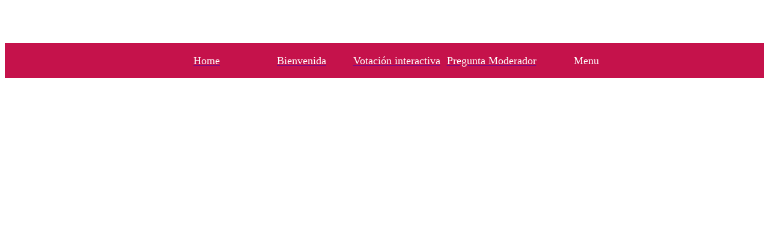

--- FILE ---
content_type: text/html; charset=utf-8
request_url: https://app2021.congresogesida.es/noticias
body_size: 10002
content:
<!DOCTYPE html><html style="--visible-tabbar-height:0px;--visible-safe-area-inset-bottom:env(safe-area-inset-bottom);--visible-safe-header-inset-bottom:0px;" lang="es"><head>
    <base href="/">
    <title>GESIDA 2021</title>
    <meta http-equiv="X-UA-Compatible" content="IE=edge">
    <meta http-equiv="Content-Type" content="text/html; Charset=UTF-8">
    <meta name="viewport" content="width=device-width, initial-scale=1.0, viewport-fit=cover">
    <meta name="msapplication-tap-highlight" content="no">
    <meta name="apple-mobile-web-app-capable" content="yes">
    <link rel="manifest" href="/front-assets/manifest.json">
    <link rel="preconnect" href="https://fonts.gstatic.com/" crossorigin="">
    <link rel="preconnect" href="https://back.ww-cdn.com/" crossorigin="">
    <link rel="preload" href="/apiv4/getSettings?platform=webapp" crossorigin="" as="fetch">
    <link rel="preload" href="/apiv3/getLanguage" crossorigin="" as="fetch">
    <script nomodule="" src="front-assets/ie-polyfills.min.js"></script>
<meta name="keywords" content=""><meta name="theme-color" content="#FFFFFF"><meta property="twitter:card" content="summary_large_image"><meta name="apple-mobile-web-app-title" content="GESIDA 2021"><meta name="apple-mobile-web-app-status-bar-style" content="default"><link rel="apple-touch-icon" href="https://back.ww-cdn.com/apiv3/cdn/2900650/apiv3/release/iphone/10/photo/meta_images_touchIcon@2x.png?v=1631880474"><link href="https://fonts.gstatic.com" rel="preconnect" crossorigin=""><style ng-transition="gb-app">[_nghost-sc139]{inset:0;z-index:0;pointer-events:none;position:absolute;transform:translateZ(0)}.fixed[_nghost-sc139]{position:fixed}.fixed[_nghost-sc139]   .bg-landscape[_ngcontent-sc139], .fixed[_nghost-sc139]   .bg-portrait[_ngcontent-sc139], .fixed[_nghost-sc139]   .bg-mobile[_ngcontent-sc139]{position:fixed}.bg-landscape[_ngcontent-sc139], .bg-portrait[_ngcontent-sc139], .bg-mobile[_ngcontent-sc139]{background:transparent center center no-repeat;background-size:cover;inset:0;position:absolute;transform:translateZ(0)}.bg-landscape-img[_ngcontent-sc139], .bg-portrait-img[_ngcontent-sc139]{object-fit:cover;inset:0;height:100%;width:100%;position:absolute;transform:translateZ(0)}@media only screen and (orientation: portrait) and (min-width: 1025px),only screen and (orientation: landscape) and (min-width: 1280px){.bg-mobile[_ngcontent-sc139]{visibility:hidden}}@media only screen and (orientation: portrait) and (min-width: 1025px) and (orientation: landscape),only screen and (orientation: landscape) and (min-width: 1280px) and (orientation: landscape){.bg-portrait[_ngcontent-sc139], .bg-portrait-img[_ngcontent-sc139]{visibility:hidden}}@media only screen and (orientation: portrait) and (min-width: 1025px) and (orientation: portrait),only screen and (orientation: landscape) and (min-width: 1280px) and (orientation: portrait){.bg-landscape[_ngcontent-sc139], .bg-landscape-img[_ngcontent-sc139]{visibility:hidden}}@media only screen and (orientation: portrait) and (min-width: 600px) and (max-width: 1024px),only screen and (orientation: landscape) and (min-width: 960px) and (max-width: 1279px){.bg-mobile[_ngcontent-sc139]{visibility:hidden}}@media only screen and (orientation: portrait) and (min-width: 600px) and (max-width: 1024px) and (orientation: landscape),only screen and (orientation: landscape) and (min-width: 960px) and (max-width: 1279px) and (orientation: landscape){.bg-portrait[_ngcontent-sc139], .bg-portrait-img[_ngcontent-sc139]{visibility:hidden}}@media only screen and (orientation: portrait) and (min-width: 600px) and (max-width: 1024px) and (orientation: portrait),only screen and (orientation: landscape) and (min-width: 960px) and (max-width: 1279px) and (orientation: portrait){.bg-landscape[_ngcontent-sc139], .bg-landscape-img[_ngcontent-sc139]{visibility:hidden}}@media only screen and (orientation: portrait) and (max-width: 599px),only screen and (orientation: landscape) and (max-width: 959px){.bg-portrait[_ngcontent-sc139], .bg-landscape[_ngcontent-sc139], .bg-portrait-img[_ngcontent-sc139], .bg-landscape-img[_ngcontent-sc139]{visibility:hidden}}</style><meta name="description" content=""><meta property="twitter:title" content="GESIDA 2021"><meta property="twitter:description" content=""><meta property="twitter:image" content="https://back.ww-cdn.com/apiv3/cdn/2900650/apiv3/release/iphone/10/photo/meta_images_logo@2x.png?v=1631880471"><meta property="og:type" content="website"><meta property="og:title" content="GESIDA 2021"><meta property="og:description" content=""><meta property="og:url" content="https://app2021.congresogesida.es/noticias"><meta property="og:image" content="https://back.ww-cdn.com/apiv3/cdn/2900650/apiv3/release/iphone/10/photo/meta_images_logo@2x.png?v=1631880471"><link rel="canonical" href="https://app2021.congresogesida.es/noticias"><style ng-transition="gb-app">#main-outlet-container[_ngcontent-sc243]{position:relative;width:100%;height:100%}</style><style ng-transition="gb-app">mat-sidenav-container.hide-backdrop[_ngcontent-sc128]{background-color:initial}mat-sidenav-container.hide-backdrop[_ngcontent-sc128]    >.mat-drawer-backdrop{opacity:0}mat-sidenav-container[_ngcontent-sc128]    {height:100%;overflow:initial}.open[_nghost-sc128]   mat-sidenav-container[_ngcontent-sc128]    {z-index:1300}mat-sidenav-container[_ngcontent-sc128]     .mat-drawer-backdrop{position:fixed}mat-sidenav-container[_ngcontent-sc128]     mat-sidenav-content{overflow:initial}mat-sidenav[_ngcontent-sc128]{height:100%;min-width:0}gb-root-tabbar[_nghost-sc128]   mat-sidenav.mat-drawer[_ngcontent-sc128], gb-root-tabbar   [_nghost-sc128]   mat-sidenav.mat-drawer[_ngcontent-sc128], gb-root-floating-tabbar[_nghost-sc128]   mat-sidenav.mat-drawer[_ngcontent-sc128], gb-root-floating-tabbar   [_nghost-sc128]   mat-sidenav.mat-drawer[_ngcontent-sc128]{background-color:transparent}gb-root-tabbar[_nghost-sc128]   mat-sidenav.mat-drawer[_ngcontent-sc128]   a[_ngcontent-sc128], gb-root-tabbar   [_nghost-sc128]   mat-sidenav.mat-drawer[_ngcontent-sc128]   a[_ngcontent-sc128], gb-root-floating-tabbar[_nghost-sc128]   mat-sidenav.mat-drawer[_ngcontent-sc128]   a[_ngcontent-sc128], gb-root-floating-tabbar   [_nghost-sc128]   mat-sidenav.mat-drawer[_ngcontent-sc128]   a[_ngcontent-sc128], gb-root-tabbar[_nghost-sc128]   mat-sidenav.mat-drawer[_ngcontent-sc128]   button[_ngcontent-sc128], gb-root-tabbar   [_nghost-sc128]   mat-sidenav.mat-drawer[_ngcontent-sc128]   button[_ngcontent-sc128], gb-root-floating-tabbar[_nghost-sc128]   mat-sidenav.mat-drawer[_ngcontent-sc128]   button[_ngcontent-sc128], gb-root-floating-tabbar   [_nghost-sc128]   mat-sidenav.mat-drawer[_ngcontent-sc128]   button[_ngcontent-sc128]{outline:none}.no-bg[_nghost-sc128]   mat-sidenav[_ngcontent-sc128]{box-shadow:none;background-color:transparent}@media only screen and (orientation: portrait) and (max-width: 599px),only screen and (orientation: landscape) and (max-width: 959px){gb-root-tabbar[_nghost-sc128]   mat-sidenav.mat-drawer[_ngcontent-sc128], gb-root-tabbar   [_nghost-sc128]   mat-sidenav.mat-drawer[_ngcontent-sc128]{height:calc(100% - 66px);height:calc(100% - 66px - env(safe-area-inset-bottom));box-shadow:none!important;transition:none!important}gb-root-tabbar[_nghost-sc128]   mat-sidenav-container[_ngcontent-sc128]     .mat-drawer-backdrop, gb-root-tabbar   [_nghost-sc128]   mat-sidenav-container[_ngcontent-sc128]     .mat-drawer-backdrop{bottom:66px;bottom:calc(66px + env(safe-area-inset-bottom))}}</style><style ng-transition="gb-app">[_nghost-sc113]{display:block;height:100%;overflow-y:auto}.no-scrollbar[_nghost-sc113]::-webkit-scrollbar{width:0!important}.windows-scrollbar[_nghost-sc113]::-webkit-scrollbar-track:vertical, .windows-scrollbar[_nghost-sc113]   *[_ngcontent-sc113]::-webkit-scrollbar-track:vertical{background-color:#0000;border-right:3px solid rgba(255,255,255,.6)}.windows-scrollbar[_nghost-sc113]::-webkit-scrollbar, .windows-scrollbar[_nghost-sc113]   *[_ngcontent-sc113]::-webkit-scrollbar{width:3px}.windows-scrollbar[_nghost-sc113]::-webkit-scrollbar-thumb:vertical, .windows-scrollbar[_nghost-sc113]   *[_ngcontent-sc113]::-webkit-scrollbar-thumb:vertical{background-color:#0000;border-right:3px solid rgba(50,50,50,.5)}.windows-scrollbar[_nghost-sc113]::-webkit-scrollbar-thumb:vertical:hover, .windows-scrollbar[_nghost-sc113]   *[_ngcontent-sc113]::-webkit-scrollbar-thumb:vertical:hover{background-color:#969696b3;border-right:none;border-radius:10px}.windows-scrollbar[_nghost-sc113]::-webkit-scrollbar-track:horizontal, .windows-scrollbar[_nghost-sc113]   *[_ngcontent-sc113]::-webkit-scrollbar-track:horizontal{background-color:#0000;border-bottom:3px solid rgba(255,255,255,.6)}.windows-scrollbar[_nghost-sc113]::-webkit-scrollbar:horizontal, .windows-scrollbar[_nghost-sc113]   *[_ngcontent-sc113]::-webkit-scrollbar:horizontal{height:3px}.windows-scrollbar[_nghost-sc113]::-webkit-scrollbar-thumb:horizontal, .windows-scrollbar[_nghost-sc113]   *[_ngcontent-sc113]::-webkit-scrollbar-thumb:horizontal{background-color:#0000;border-bottom:3px solid rgba(50,50,50,.5)}.windows-scrollbar[_nghost-sc113]::-webkit-scrollbar-thumb:horizontal:hover, .windows-scrollbar[_nghost-sc113]   *[_ngcontent-sc113]::-webkit-scrollbar-thumb:horizontal:hover{background-color:#969696b3;border-bottom:none;border-radius:10px}</style><style ng-transition="gb-app">[_nghost-sc242]{display:block;height:100%}[_nghost-sc242]   .gb-tabbar-other[_ngcontent-sc242]{min-height:100%}[_nghost-sc242]   .gb-tabbar-other[_ngcontent-sc242]   .close[_ngcontent-sc242]{position:fixed;top:20px;right:15px;align-self:center;transform:translateZ(0);z-index:1301}[_nghost-sc242]   .gb-tabbar-other[_ngcontent-sc242]   ul[_ngcontent-sc242]{background:transparent center center no-repeat;background-size:cover;min-height:100%;padding:10px 0}[_nghost-sc242]   .gb-tabbar-other[_ngcontent-sc242]   ul[_ngcontent-sc242]   li[_ngcontent-sc242]:last-of-type   .one-line[_ngcontent-sc242]{border:none!important}[_nghost-sc242]     gb-menu-element-classic-link .classic-link-icon{flex-shrink:0}@media only screen and (orientation: portrait) and (max-width: 599px),only screen and (orientation: landscape) and (max-width: 959px){[_nghost-sc242]{display:flex;flex-direction:column}[_nghost-sc242]   .gb-tabbar-other[_ngcontent-sc242]{display:flex;flex-direction:column;flex:1 0 100%}[_nghost-sc242]   .gb-tabbar-other[_ngcontent-sc242]   ul[_ngcontent-sc242]{flex:1;min-height:initial;overflow-y:auto;padding:0}}button[_ngcontent-sc242]{outline:none}</style><style ng-transition="gb-app">.mat-drawer-container{position:relative;z-index:1;box-sizing:border-box;-webkit-overflow-scrolling:touch;display:block;overflow:hidden}.mat-drawer-container[fullscreen]{top:0;left:0;right:0;bottom:0;position:absolute}.mat-drawer-container[fullscreen].mat-drawer-container-has-open{overflow:hidden}.mat-drawer-container.mat-drawer-container-explicit-backdrop .mat-drawer-side{z-index:3}.mat-drawer-container.ng-animate-disabled .mat-drawer-backdrop,.mat-drawer-container.ng-animate-disabled .mat-drawer-content,.ng-animate-disabled .mat-drawer-container .mat-drawer-backdrop,.ng-animate-disabled .mat-drawer-container .mat-drawer-content{transition:none}.mat-drawer-backdrop{top:0;left:0;right:0;bottom:0;position:absolute;display:block;z-index:3;visibility:hidden}.mat-drawer-backdrop.mat-drawer-shown{visibility:visible}.mat-drawer-transition .mat-drawer-backdrop{transition-duration:400ms;transition-timing-function:cubic-bezier(0.25, 0.8, 0.25, 1);transition-property:background-color,visibility}.cdk-high-contrast-active .mat-drawer-backdrop{opacity:.5}.mat-drawer-content{position:relative;z-index:1;display:block;height:100%;overflow:auto}.mat-drawer-transition .mat-drawer-content{transition-duration:400ms;transition-timing-function:cubic-bezier(0.25, 0.8, 0.25, 1);transition-property:transform,margin-left,margin-right}.mat-drawer{position:relative;z-index:4;display:block;position:absolute;top:0;bottom:0;z-index:3;outline:0;box-sizing:border-box;overflow-y:auto;transform:translate3d(-100%, 0, 0)}.cdk-high-contrast-active .mat-drawer,.cdk-high-contrast-active [dir=rtl] .mat-drawer.mat-drawer-end{border-right:solid 1px currentColor}.cdk-high-contrast-active [dir=rtl] .mat-drawer,.cdk-high-contrast-active .mat-drawer.mat-drawer-end{border-left:solid 1px currentColor;border-right:none}.mat-drawer.mat-drawer-side{z-index:2}.mat-drawer.mat-drawer-end{right:0;transform:translate3d(100%, 0, 0)}[dir=rtl] .mat-drawer{transform:translate3d(100%, 0, 0)}[dir=rtl] .mat-drawer.mat-drawer-end{left:0;right:auto;transform:translate3d(-100%, 0, 0)}.mat-drawer[style*="visibility: hidden"]{display:none}.mat-drawer-inner-container{width:100%;height:100%;overflow:auto;-webkit-overflow-scrolling:touch}.mat-sidenav-fixed{position:fixed}</style><style ng-transition="gb-app">[_nghost-sc268]{display:flex;flex-direction:column;min-height:100%;padding-bottom:var(--footer-height)}.content[_ngcontent-sc268]{flex:1 0 auto;position:relative;display:flex;flex-direction:column;z-index:0}gb-categories.bottom[_ngcontent-sc268]{position:fixed;bottom:calc(var(--footer-height) - var(--visible-categories-pager-height));width:100%;z-index:1050}.pager-space[_ngcontent-sc268]{display:block;height:48px;flex-shrink:0}@media only screen and (orientation: portrait) and (max-width: 1024px),only screen and (orientation: landscape) and (max-width: 1279px){.pager-space[_ngcontent-sc268]{height:24px}}</style><style ng-transition="gb-app">[_nghost-sc783]{display:flex;flex:1 1 auto}gb-iframe-container[_ngcontent-sc783]{height:auto}</style><style ng-transition="gb-app">[_nghost-sc189]{display:flex;flex-direction:column;flex:1;height:100%;position:relative;font-size:0;line-height:initial}.content[_ngcontent-sc189]{position:absolute;inset:0}.content.no-scroll[_ngcontent-sc189]{overflow:hidden}.content[_ngcontent-sc189]     iframe{overflow:hidden;height:100%;width:100%}</style><style ng-transition="gb-app">[_nghost-sc281]{z-index:1050;position:sticky;top:0;display:block;width:100%}.fixed[_nghost-sc281]{position:fixed}.hide[_nghost-sc281], .resizing[_nghost-sc281]{position:relative}.resizing[_nghost-sc281]{overflow-x:initial}</style><style ng-transition="gb-app">[_nghost-sc282]{display:block;width:100%;z-index:1040}.fixed[_nghost-sc282]{height:120px}.fixed[_nghost-sc282]   .navigation-elements[_ngcontent-sc282]{position:fixed;width:100%}.abs[_nghost-sc282]{position:absolute}@media only screen and (orientation: portrait) and (max-width: 1024px),only screen and (orientation: landscape) and (max-width: 1279px){.fixed[_nghost-sc282]{height:38px}}</style><style ng-transition="gb-app">.above[_nghost-sc267]{display:block}.navbar[_ngcontent-sc267]{z-index:1050;position:relative}.navbar[_ngcontent-sc267]   gb-background-image[_ngcontent-sc267]{height:100%}.navbar[_ngcontent-sc267]   .navbar-content[_ngcontent-sc267]{display:flex;justify-content:space-between;align-items:center;position:relative;height:100%}.navbar[_ngcontent-sc267]   .navbar-left[_ngcontent-sc267]{display:flex;z-index:1;align-items:center}.navbar[_ngcontent-sc267]   .navbar-left[_ngcontent-sc267]:not(.empty), .navbar[_ngcontent-sc267]   .navbar-left[_ngcontent-sc267]:not(:empty){padding-left:4px;margin-right:-12px}.navbar[_ngcontent-sc267]   .navbar-main[_ngcontent-sc267]{padding:4px 16px;flex:1;height:100%;min-width:0}.navbar[_ngcontent-sc267]   .navbar-right[_ngcontent-sc267]{display:flex;justify-content:flex-end;z-index:1;align-items:center;position:relative}.navbar[_ngcontent-sc267]   .navbar-right[_ngcontent-sc267]:not(.empty), .navbar[_ngcontent-sc267]   .navbar-right[_ngcontent-sc267]:not(:empty){padding-right:4px;margin-left:-12px}.navbar.medium[_ngcontent-sc267]   .navbar-content[_ngcontent-sc267], .navbar.big[_ngcontent-sc267]   .navbar-content[_ngcontent-sc267]{height:56px}.navbar.medium[_ngcontent-sc267]   .navbar-extend-content[_ngcontent-sc267], .navbar.medium[_ngcontent-sc267]   .navbar-main[_ngcontent-sc267], .navbar.big[_ngcontent-sc267]   .navbar-extend-content[_ngcontent-sc267], .navbar.big[_ngcontent-sc267]   .navbar-main[_ngcontent-sc267]{display:flex;flex-direction:column;flex:1}.navbar.medium[_ngcontent-sc267]   .navbar-main[_ngcontent-sc267], .navbar.big[_ngcontent-sc267]   .navbar-main[_ngcontent-sc267]{padding:16px}.navbar.medium[_ngcontent-sc267]   .with-elements[_ngcontent-sc267], .navbar.big[_ngcontent-sc267]   .with-elements[_ngcontent-sc267]{margin-top:-16px}.navbar.medium[_ngcontent-sc267]   .with-elements[_ngcontent-sc267]   .navbar-main[_ngcontent-sc267], .navbar.big[_ngcontent-sc267]   .with-elements[_ngcontent-sc267]   .navbar-main[_ngcontent-sc267]{padding:16px 52px}.navbar.medium[_ngcontent-sc267]   .with-elements.left-empty[_ngcontent-sc267]   .navbar-main[_ngcontent-sc267], .navbar.big[_ngcontent-sc267]   .with-elements.left-empty[_ngcontent-sc267]   .navbar-main[_ngcontent-sc267]{padding-left:16px;padding-right:16px}.navbar.medium[_ngcontent-sc267]   .navbar-extend-content[_ngcontent-sc267]{min-height:75px;max-height:calc(19vh - 40px)}.navbar.big[_ngcontent-sc267]   .navbar-extend-content[_ngcontent-sc267]{min-height:198px;max-height:calc(38vh - 40px)}.navbar[_ngcontent-sc267]     [gbToolBar]:not(.share-only) div.sharing gb-toolbar-item:last-of-type{border-right-width:1px;border-right-style:solid;padding-right:8px}.navbar[_ngcontent-sc267]     [gbToolBar]:not(.share-only) div.actions{margin-left:8px}.navbar[_ngcontent-sc267]     [gbToolBar].share-only gb-toolbar-item:last-of-type gb-toolbar-social-item{margin-right:0}.navbar.resizing[_ngcontent-sc267]{padding-top:56px;padding-top:calc(56px + env(safe-area-inset-top))}.navbar.resizing[_ngcontent-sc267]   .navbar-content[_ngcontent-sc267]{position:fixed;left:0;right:0;top:0;top:env(safe-area-inset-top);height:56px!important}.navbar.resizing[_ngcontent-sc267]   .layer[_ngcontent-sc267]{position:fixed;left:0;right:0;top:0;will-change:transform;transform-origin:top center}@media only screen and (orientation: portrait) and (min-width: 600px) and (max-width: 1024px),only screen and (orientation: landscape) and (min-width: 960px) and (max-width: 1279px){.navbar[_ngcontent-sc267]   .navbar-left[_ngcontent-sc267]:not(.empty), .navbar[_ngcontent-sc267]   .navbar-left[_ngcontent-sc267]:not(:empty){padding-left:8px}.navbar[_ngcontent-sc267]   .navbar-main[_ngcontent-sc267]{padding:4px 20px}}@media only screen and (orientation: portrait) and (min-width: 600px) and (max-width: 1024px) and (orientation: portrait),only screen and (orientation: landscape) and (min-width: 960px) and (max-width: 1279px) and (orientation: portrait){.navbar.medium[_ngcontent-sc267]   .navbar-extend-content[_ngcontent-sc267]{min-height:150px}.navbar.medium[_ngcontent-sc267]   .navbar-main[_ngcontent-sc267]{padding:40px 20px}.navbar.medium[_ngcontent-sc267]   .with-elements[_ngcontent-sc267]   .navbar-main[_ngcontent-sc267]{padding:40px 56px}.navbar.medium[_ngcontent-sc267]   .with-elements.left-empty[_ngcontent-sc267]   .navbar-main[_ngcontent-sc267]{padding-left:20px;padding-right:20px}}@media only screen and (orientation: portrait) and (min-width: 600px) and (max-width: 1024px) and (orientation: landscape),only screen and (orientation: landscape) and (min-width: 960px) and (max-width: 1279px) and (orientation: landscape){.navbar.medium[_ngcontent-sc267]   .navbar-extend-content[_ngcontent-sc267]{min-height:100px}.navbar.medium[_ngcontent-sc267]   .navbar-main[_ngcontent-sc267]{padding:20px}.navbar.medium[_ngcontent-sc267]   .with-elements[_ngcontent-sc267]   .navbar-main[_ngcontent-sc267]{padding:20px 56px}.navbar.medium[_ngcontent-sc267]   .with-elements.left-empty[_ngcontent-sc267]   .navbar-main[_ngcontent-sc267]{padding-left:20px;padding-right:20px}}@media only screen and (orientation: portrait) and (min-width: 600px) and (max-width: 1024px) and (orientation: portrait),only screen and (orientation: landscape) and (min-width: 960px) and (max-width: 1279px) and (orientation: portrait){.navbar.big[_ngcontent-sc267]   .navbar-extend-content[_ngcontent-sc267]{min-height:344px}.navbar.big[_ngcontent-sc267]   .navbar-main[_ngcontent-sc267]{padding:80px 20px}.navbar.big[_ngcontent-sc267]   .with-elements[_ngcontent-sc267]   .navbar-main[_ngcontent-sc267]{padding:80px 56px}.navbar.big[_ngcontent-sc267]   .with-elements.left-empty[_ngcontent-sc267]   .navbar-main[_ngcontent-sc267]{padding-left:20px;padding-right:20px}}@media only screen and (orientation: portrait) and (min-width: 600px) and (max-width: 1024px) and (orientation: landscape),only screen and (orientation: landscape) and (min-width: 960px) and (max-width: 1279px) and (orientation: landscape){.navbar.big[_ngcontent-sc267]   .navbar-extend-content[_ngcontent-sc267]{min-height:244px}.navbar.big[_ngcontent-sc267]   .navbar-main[_ngcontent-sc267]{padding:40px 20px}.navbar.big[_ngcontent-sc267]   .with-elements[_ngcontent-sc267]   .navbar-main[_ngcontent-sc267]{padding:40px 56px}.navbar.big[_ngcontent-sc267]   .with-elements.left-empty[_ngcontent-sc267]   .navbar-main[_ngcontent-sc267]{padding-left:20px;padding-right:20px}}@media only screen and (orientation: portrait) and (min-width: 600px) and (max-width: 1024px),only screen and (orientation: landscape) and (min-width: 960px) and (max-width: 1279px){.navbar[_ngcontent-sc267]   .navbar-right[_ngcontent-sc267]:not(.empty), .navbar[_ngcontent-sc267]   .navbar-right[_ngcontent-sc267]:not(:empty){padding-right:8px}}@media only screen and (orientation: portrait) and (min-width: 1025px),only screen and (orientation: landscape) and (min-width: 1280px){.navbar[_ngcontent-sc267]   .navbar-left[_ngcontent-sc267]:not(.empty), .navbar[_ngcontent-sc267]   .navbar-left[_ngcontent-sc267]:not(:empty){padding-left:8px}.navbar[_ngcontent-sc267]   .navbar-main[_ngcontent-sc267]{padding:4px 20px}.navbar.medium[_ngcontent-sc267]   .navbar-extend-content[_ngcontent-sc267]{min-height:126px}.navbar.medium[_ngcontent-sc267]   .navbar-main[_ngcontent-sc267]{padding:20px}.navbar.medium[_ngcontent-sc267]   .with-elements[_ngcontent-sc267]   .navbar-main[_ngcontent-sc267]{padding:20px 56px}.navbar.medium[_ngcontent-sc267]   .with-elements.left-empty[_ngcontent-sc267]   .navbar-main[_ngcontent-sc267]{padding-left:20px;padding-right:20px}.navbar.big[_ngcontent-sc267]   .navbar-extend-content[_ngcontent-sc267]{min-height:298px}.navbar.big[_ngcontent-sc267]   .navbar-main[_ngcontent-sc267]{padding:40px 20px}.navbar.big[_ngcontent-sc267]   .with-elements[_ngcontent-sc267]   .navbar-main[_ngcontent-sc267]{padding:40px 56px}.navbar.big[_ngcontent-sc267]   .with-elements.left-empty[_ngcontent-sc267]   .navbar-main[_ngcontent-sc267]{padding-left:20px;padding-right:20px}.navbar[_ngcontent-sc267]   .navbar-right[_ngcontent-sc267]:not(.empty), .navbar[_ngcontent-sc267]   .navbar-right[_ngcontent-sc267]:not(:empty){padding-right:28px}}@media only screen and (min-width: 1440px){.navbar[_ngcontent-sc267]   .navbar-left[_ngcontent-sc267]:not(.empty), .navbar[_ngcontent-sc267]   .navbar-left[_ngcontent-sc267]:not(:empty){padding-left:16px}.navbar[_ngcontent-sc267]   .navbar-main[_ngcontent-sc267]{padding:4px 28px}.navbar.medium[_ngcontent-sc267]   .navbar-extend-content[_ngcontent-sc267]{min-height:160px}.navbar.medium[_ngcontent-sc267]   .navbar-main[_ngcontent-sc267]{padding:28px}.navbar.medium[_ngcontent-sc267]   .with-elements[_ngcontent-sc267]   .navbar-main[_ngcontent-sc267]{padding:28px 64px}.navbar.medium[_ngcontent-sc267]   .with-elements.left-empty[_ngcontent-sc267]   .navbar-main[_ngcontent-sc267]{padding-left:28px;padding-right:28px}.navbar.big[_ngcontent-sc267]   .navbar-extend-content[_ngcontent-sc267]{min-height:366px}.navbar.big[_ngcontent-sc267]   .navbar-main[_ngcontent-sc267]{padding:56px 28px}.navbar.big[_ngcontent-sc267]   .with-elements[_ngcontent-sc267]   .navbar-main[_ngcontent-sc267]{padding:56px 64px}.navbar.big[_ngcontent-sc267]   .with-elements.left-empty[_ngcontent-sc267]   .navbar-main[_ngcontent-sc267]{padding-left:28px;padding-right:28px}.navbar[_ngcontent-sc267]   .navbar-right[_ngcontent-sc267]:not(.empty), .navbar[_ngcontent-sc267]   .navbar-right[_ngcontent-sc267]:not(:empty){padding-right:16px}}@media only screen and (orientation: portrait) and (min-width: 600px),only screen and (orientation: landscape) and (min-width: 960px){.navbar.small[_ngcontent-sc267]{height:64px;overflow:hidden}.navbar.medium[_ngcontent-sc267]   .navbar-content[_ngcontent-sc267], .navbar.big[_ngcontent-sc267]   .navbar-content[_ngcontent-sc267]{height:64px}.navbar.medium[_ngcontent-sc267]   .with-elements[_ngcontent-sc267], .navbar.big[_ngcontent-sc267]   .with-elements[_ngcontent-sc267]{margin-top:-20px}.navbar.medium[_ngcontent-sc267]   .navbar-extend-content[_ngcontent-sc267]{max-height:calc(19vh - 44px)}.navbar.big[_ngcontent-sc267]   .navbar-extend-content[_ngcontent-sc267]{max-height:calc(38vh - 44px)}.navbar.resizing[_ngcontent-sc267]{padding-top:64px}.navbar.resizing[_ngcontent-sc267]   .navbar-content[_ngcontent-sc267]{height:64px!important}}@media only screen and (orientation: portrait) and (max-width: 599px),only screen and (orientation: landscape) and (max-width: 959px){.navbar[_ngcontent-sc267]{padding-top:env(safe-area-inset-top)}.navbar.small[_ngcontent-sc267]{height:56px;height:calc(56px + env(safe-area-inset-top));overflow:hidden}}</style><style ng-transition="gb-app">[_nghost-sc266]{display:flex;justify-content:center;align-items:center;flex:1;height:100%;overflow:hidden}.align-left[_nghost-sc266]{justify-content:flex-start}.align-left[_nghost-sc266]   h1[_ngcontent-sc266], .align-left[_nghost-sc266] > a[_ngcontent-sc266]{width:100%}.item-title-displayed[_nghost-sc266]{justify-content:flex-start}.item-title-displayed[_nghost-sc266]   .title-content[_ngcontent-sc266]{width:100%;display:flex;flex-direction:column;justify-content:center}.item-title-displayed[_nghost-sc266]   .title-text[_ngcontent-sc266]{font-size:20px!important}.navbar.small[_nghost-sc266] -no-combinator[_nghost-sc266]:not(.item-title-displayed):not(.align-left)   .wrapper[_ngcontent-sc266], .navbar.small   [_nghost-sc266]:not(.item-title-displayed):not(.align-left)   .wrapper[_ngcontent-sc266], .navbar.resizing.ready[_nghost-sc266]:not(.item-title-displayed):not(.align-left)   .wrapper[_ngcontent-sc266], .navbar.resizing.ready   [_nghost-sc266]:not(.item-title-displayed):not(.align-left)   .wrapper[_ngcontent-sc266]{justify-content:center}.navbar.small[_nghost-sc266] -no-combinator[_nghost-sc266]:not(.item-title-displayed):not(.align-left).shrink-2, .navbar.small   [_nghost-sc266]:not(.item-title-displayed):not(.align-left).shrink-2, .navbar.resizing.ready[_nghost-sc266]:not(.item-title-displayed):not(.align-left).shrink-2, .navbar.resizing.ready   [_nghost-sc266]:not(.item-title-displayed):not(.align-left).shrink-2, .navbar.small[_nghost-sc266] -no-combinator[_nghost-sc266]:not(.item-title-displayed):not(.align-left).shrink-1, .navbar.small   [_nghost-sc266]:not(.item-title-displayed):not(.align-left).shrink-1, .navbar.resizing.ready[_nghost-sc266]:not(.item-title-displayed):not(.align-left).shrink-1, .navbar.resizing.ready   [_nghost-sc266]:not(.item-title-displayed):not(.align-left).shrink-1{position:absolute;width:100%;height:calc(100% - 8px);top:4px;left:0}.navbar.small[_nghost-sc266] -no-combinator[_nghost-sc266]:not(.item-title-displayed):not(.align-left).shrink-2   .wrapper[_ngcontent-sc266], .navbar.small   [_nghost-sc266]:not(.item-title-displayed):not(.align-left).shrink-2   .wrapper[_ngcontent-sc266], .navbar.resizing.ready[_nghost-sc266]:not(.item-title-displayed):not(.align-left).shrink-2   .wrapper[_ngcontent-sc266], .navbar.resizing.ready   [_nghost-sc266]:not(.item-title-displayed):not(.align-left).shrink-2   .wrapper[_ngcontent-sc266]{max-width:calc(100% - 208px)}.navbar.small[_nghost-sc266] -no-combinator[_nghost-sc266]:not(.item-title-displayed):not(.align-left).shrink-1   .wrapper[_ngcontent-sc266], .navbar.small   [_nghost-sc266]:not(.item-title-displayed):not(.align-left).shrink-1   .wrapper[_ngcontent-sc266], .navbar.resizing.ready[_nghost-sc266]:not(.item-title-displayed):not(.align-left).shrink-1   .wrapper[_ngcontent-sc266], .navbar.resizing.ready   [_nghost-sc266]:not(.item-title-displayed):not(.align-left).shrink-1   .wrapper[_ngcontent-sc266]{max-width:calc(100% - 104px)}.wrapper[_ngcontent-sc266]{max-width:100%}.navbar.small[_nghost-sc266]   .wrapper[_ngcontent-sc266], .navbar.small   [_nghost-sc266]   .wrapper[_ngcontent-sc266]{height:100%}h1[_ngcontent-sc266]{margin:0;height:100%;line-height:initial}.title-text[_ngcontent-sc266]{white-space:nowrap;overflow:hidden;width:100%;display:inline-block;text-overflow:ellipsis}[_nghost-sc266]:not(.align-left)   .title-text[_ngcontent-sc266]{text-align:center}.title-text-container[_ngcontent-sc266]{display:flex;width:100%;height:100%;align-items:center;justify-content:center}.title-content[_ngcontent-sc266]{display:flex;flex-direction:column;justify-content:center;height:100%}img[_ngcontent-sc266]{max-height:100%;display:none}img.loaded[_ngcontent-sc266]{display:block}.desc-text[_ngcontent-sc266]{margin-top:16px;display:block;line-height:normal;transform-origin:left top;will-change:transform,opacity}[_nghost-sc266]:not(.align-left)   .desc-text[_ngcontent-sc266]{text-align:center}.title-element[_ngcontent-sc266]{will-change:transform,max-width,font-size;transform-origin:left top;vertical-align:middle}.navbar.medium[_nghost-sc266]   .title-content[_ngcontent-sc266], .navbar.medium   [_nghost-sc266]   .title-content[_ngcontent-sc266], .navbar.medium[_nghost-sc266]   img[_ngcontent-sc266], .navbar.medium   [_nghost-sc266]   img[_ngcontent-sc266]{max-height:calc(19vh - 72px)}.navbar.big[_nghost-sc266]   .title-content[_ngcontent-sc266], .navbar.big   [_nghost-sc266]   .title-content[_ngcontent-sc266], .navbar.big[_nghost-sc266]   img[_ngcontent-sc266], .navbar.big   [_nghost-sc266]   img[_ngcontent-sc266]{max-height:calc(max(238px,38vh) - 72px)}@media only screen and (orientation: portrait) and (min-width: 600px) and (max-width: 1024px) and (orientation: portrait),only screen and (orientation: landscape) and (min-width: 960px) and (max-width: 1279px) and (orientation: portrait){[_nghost-sc266]:not(.item-title-displayed)   .wrapper[_ngcontent-sc266]{max-width:50vw!important}}@media only screen and (orientation: portrait) and (min-width: 600px) and (max-width: 1024px) and (orientation: landscape),only screen and (orientation: landscape) and (min-width: 960px) and (max-width: 1279px) and (orientation: landscape){[_nghost-sc266]:not(.item-title-displayed)   .wrapper[_ngcontent-sc266]{max-width:40vw!important}}@media only screen and (orientation: portrait) and (min-width: 600px) and (max-width: 1024px) and (orientation: portrait),only screen and (orientation: landscape) and (min-width: 960px) and (max-width: 1279px) and (orientation: portrait){.navbar.medium[_nghost-sc266]   img[_ngcontent-sc266], .navbar.medium   [_nghost-sc266]   img[_ngcontent-sc266], .navbar.medium[_nghost-sc266]   .title-text[_ngcontent-sc266], .navbar.medium   [_nghost-sc266]   .title-text[_ngcontent-sc266]{max-height:calc(19vh - 124px)}}@media only screen and (orientation: portrait) and (min-width: 600px) and (max-width: 1024px) and (orientation: landscape),only screen and (orientation: landscape) and (min-width: 960px) and (max-width: 1279px) and (orientation: landscape){.navbar.medium[_nghost-sc266]   img[_ngcontent-sc266], .navbar.medium   [_nghost-sc266]   img[_ngcontent-sc266], .navbar.medium[_nghost-sc266]   .title-text[_ngcontent-sc266], .navbar.medium   [_nghost-sc266]   .title-text[_ngcontent-sc266]{max-height:calc(19vh - 84px)}}@media only screen and (orientation: portrait) and (min-width: 600px) and (max-width: 1024px) and (orientation: portrait),only screen and (orientation: landscape) and (min-width: 960px) and (max-width: 1279px) and (orientation: portrait){.navbar.big[_nghost-sc266]:not(.item-title-displayed)   .wrapper[_ngcontent-sc266], .navbar.big   [_nghost-sc266]:not(.item-title-displayed)   .wrapper[_ngcontent-sc266]{max-width:75vw!important}.navbar.big[_nghost-sc266]   .title-content[_ngcontent-sc266], .navbar.big   [_nghost-sc266]   .title-content[_ngcontent-sc266], .navbar.big[_nghost-sc266]   img[_ngcontent-sc266], .navbar.big   [_nghost-sc266]   img[_ngcontent-sc266]{max-height:calc(max(388px,38vh) - 204px)}}@media only screen and (orientation: portrait) and (min-width: 600px) and (max-width: 1024px) and (orientation: landscape),only screen and (orientation: landscape) and (min-width: 960px) and (max-width: 1279px) and (orientation: landscape){.navbar.big[_nghost-sc266]:not(.item-title-displayed)   .wrapper[_ngcontent-sc266], .navbar.big   [_nghost-sc266]:not(.item-title-displayed)   .wrapper[_ngcontent-sc266]{max-width:60vw!important}.navbar.big[_nghost-sc266]   .title-content[_ngcontent-sc266], .navbar.big   [_nghost-sc266]   .title-content[_ngcontent-sc266], .navbar.big[_nghost-sc266]   img[_ngcontent-sc266], .navbar.big   [_nghost-sc266]   img[_ngcontent-sc266]{max-height:calc(max(288px,38vh) - 124px)}}@media only screen and (orientation: portrait) and (min-width: 600px) and (max-width: 1024px),only screen and (orientation: landscape) and (min-width: 960px) and (max-width: 1279px){.desc-text[_ngcontent-sc266]{margin-top:20px}}@media only screen and (orientation: portrait) and (min-width: 1025px),only screen and (orientation: landscape) and (min-width: 1280px){[_nghost-sc266]:not(.item-title-displayed)   .wrapper[_ngcontent-sc266]{max-width:calc(33.3333333333vw)!important}.navbar.medium[_nghost-sc266]   .title-content[_ngcontent-sc266], .navbar.medium   [_nghost-sc266]   .title-content[_ngcontent-sc266], .navbar.medium[_nghost-sc266]   img[_ngcontent-sc266], .navbar.medium   [_nghost-sc266]   img[_ngcontent-sc266]{max-height:calc(19vh - 84px)}.navbar.big[_nghost-sc266]:not(.item-title-displayed)   .wrapper[_ngcontent-sc266], .navbar.big   [_nghost-sc266]:not(.item-title-displayed)   .wrapper[_ngcontent-sc266]{max-width:50vw!important}.navbar.big[_nghost-sc266]   .title-content[_ngcontent-sc266], .navbar.big   [_nghost-sc266]   .title-content[_ngcontent-sc266], .navbar.big[_nghost-sc266]   img[_ngcontent-sc266], .navbar.big   [_nghost-sc266]   img[_ngcontent-sc266]{max-height:calc(max(342px,38vh) - 124px)}.desc-text[_ngcontent-sc266]{margin-top:20px}}@media only screen and (min-width: 1440px){.navbar.medium[_nghost-sc266]   .title-content[_ngcontent-sc266], .navbar.medium   [_nghost-sc266]   .title-content[_ngcontent-sc266], .navbar.medium[_nghost-sc266]   img[_ngcontent-sc266], .navbar.medium   [_nghost-sc266]   img[_ngcontent-sc266]{max-height:calc(19vh - 100px)}.navbar.big[_nghost-sc266]   .title-content[_ngcontent-sc266], .navbar.big   [_nghost-sc266]   .title-content[_ngcontent-sc266], .navbar.big[_nghost-sc266]   img[_ngcontent-sc266], .navbar.big   [_nghost-sc266]   img[_ngcontent-sc266]{max-height:calc(max(410px,38vh) - 156px)}.desc-text[_ngcontent-sc266]{margin-top:28px}}</style><style ng-transition="gb-app">.gb-navbar-bottom-sheet[_ngcontent-sc265]   .close-button[_ngcontent-sc265]{display:block;min-width:260px}.gb-navbar-bottom-sheet[_ngcontent-sc265]   .close-button[_ngcontent-sc265]   .mat-menu-item[_ngcontent-sc265]{display:flex;align-items:center;cursor:pointer;-webkit-user-select:none;user-select:none;outline:0;border:none;white-space:nowrap;overflow-x:hidden;text-overflow:ellipsis;line-height:48px;height:48px;padding:0 16px;font-size:16px;text-align:start;text-decoration:none;position:relative}.gb-navbar-bottom-sheet[_ngcontent-sc265]   .close-button[_ngcontent-sc265]   [gbIcon][_ngcontent-sc265]{margin-right:24px;width:24px;flex-shrink:0}.toolbar-menu-button[_ngcontent-sc265]{display:flex;align-items:center;justify-content:center;width:48px;height:48px;min-width:48px;cursor:pointer;padding:0}.toolbar-menu-button[_ngcontent-sc265]   button[_ngcontent-sc265]{width:100%;height:100%;padding:0;margin:0;border:none;cursor:pointer;outline:none;background-color:transparent}[_nghost-sc265]{display:flex;align-items:center;justify-content:center}.toolbar-menu-button[_ngcontent-sc265]{margin-left:2px}.gbui-icon[_ngcontent-sc265]{margin-right:12px}.gb-navbar-bottom-sheet[_ngcontent-sc265]{width:100%}.gb-navbar-bottom-sheet[_ngcontent-sc265]   .close-button[_ngcontent-sc265]   .mat-menu-item[_ngcontent-sc265]{height:calc(48px + env(safe-area-inset-bottom));padding-bottom:env(safe-area-inset-bottom)}@media only screen and (orientation: portrait) and (min-width: 600px),only screen and (orientation: landscape) and (min-width: 960px){gb-navbar-shortcut.with-title[_ngcontent-sc265] + .toolbar-menu-button[_ngcontent-sc265], gb-navbar-shortcut.with-title[_ngcontent-sc265] + gb-navbar-shortcut[_ngcontent-sc265]{margin-left:0}}</style><style ng-transition="gb-app">[_nghost-sc108]{display:block}.image-container[_ngcontent-sc108]{position:relative;width:100%;border-radius:inherit}.image-container.responsive[_ngcontent-sc108]{height:0}.image-container.responsive[_ngcontent-sc108]   .inner[_ngcontent-sc108]{position:absolute;top:0}.image-container[_ngcontent-sc108]   .image-host[_ngcontent-sc108]{overflow:hidden;position:absolute;border-radius:inherit;top:0;width:100%;height:100%;z-index:5}.image-container[_ngcontent-sc108]   .image[_ngcontent-sc108]{width:100%;height:100%;transition:transform .3s;background:transparent center center no-repeat;background-size:cover;will-change:transform,background-image,opacity}.image-container[_ngcontent-sc108]   .image.image-effect-dezoom[_ngcontent-sc108]{transform:scale(1.1)}.image-container[_ngcontent-sc108]   .image.image-effect-opacity[_ngcontent-sc108]:after{content:"";position:absolute;top:0;left:0;height:100%;width:100%;background-color:#0006;opacity:0;transition:opacity .3s}.image-container[_ngcontent-sc108]   .lazy-image[_ngcontent-sc108]{width:100%;height:100%;object-fit:cover}.cdk-keyboard-focused[_nghost-sc108]   .image-container[_ngcontent-sc108]   .image.image-effect-zoom[_ngcontent-sc108]{transform:scale(1.1)}.cdk-keyboard-focused[_nghost-sc108]   .image-container[_ngcontent-sc108]   .image.image-effect-dezoom[_ngcontent-sc108]{transform:scale(1)}.cdk-keyboard-focused[_nghost-sc108]   .image-container[_ngcontent-sc108]   .image.image-effect-opacity[_ngcontent-sc108]:after{opacity:1}.inner[_ngcontent-sc108]{position:relative;z-index:7;width:100%;height:100%}.inner[_ngcontent-sc108]:empty{display:none}@media (hover: hover){.image-container[_ngcontent-sc108]:hover   .image.image-effect-zoom[_ngcontent-sc108]{transform:scale(1.1)}.image-container[_ngcontent-sc108]:hover   .image.image-effect-dezoom[_ngcontent-sc108]{transform:scale(1)}.image-container[_ngcontent-sc108]:hover   .image.image-effect-opacity[_ngcontent-sc108]:after{opacity:1}}</style><style ng-transition="gb-app">[_nghost-sc258]{display:flex;align-items:center;justify-content:center;width:48px;height:48px;min-width:48px;cursor:pointer;padding:0}[_nghost-sc258]   button[_ngcontent-sc258]{width:100%;height:100%;padding:0;margin:0;border:none;cursor:pointer;outline:none;background-color:transparent}</style><style ng-transition="gb-app">[_nghost-sc262]{margin:0 2px}[_nghost-sc262]:first-child{margin-left:0}[_nghost-sc262]:last-child{margin-right:0}a[_ngcontent-sc262]{display:flex;align-items:center;position:relative;justify-content:center}a[_ngcontent-sc262]   [gbIcon][_ngcontent-sc262]{text-align:center}[gbButton][_ngcontent-sc262]{height:48px}a[_ngcontent-sc262]:not([gbButton]):not(.shortcut-with-title){width:48px;height:48px;min-width:48px}.bullet[_ngcontent-sc262]{position:absolute;height:20px;width:20px;border-radius:20px;font-size:11px;line-height:20px;text-align:center;top:0;right:0}.bullet.left[_ngcontent-sc262]{right:auto;left:-10px}.bullet.onbutton[_ngcontent-sc262]{right:auto;left:5px;top:5px}@media only screen and (orientation: portrait) and (min-width: 600px) and (max-width: 1024px),only screen and (orientation: landscape) and (min-width: 960px) and (max-width: 1279px){.with-title[_nghost-sc262]{margin:0}.with-title[_nghost-sc262]   .shortcut-title[_ngcontent-sc262]{margin:0 20px 0 4px}}@media only screen and (orientation: portrait) and (min-width: 1025px),only screen and (orientation: landscape) and (min-width: 1280px){[_nghost-sc262]:not(:last-child)   [gbButton][_ngcontent-sc262], gb-navbar-shortcut-bag-container:not(:last-child)[_nghost-sc262]   [gbButton][_ngcontent-sc262], gb-navbar-shortcut-bag-container:not(:last-child)   [_nghost-sc262]   [gbButton][_ngcontent-sc262]{margin-right:10px}.with-title[_nghost-sc262]{margin:0}.with-title[_nghost-sc262]   .shortcut-title[_ngcontent-sc262]{margin:0 20px 0 4px}}@media only screen and (min-width: 1440px){[_nghost-sc262]:not(:last-child)   [gbButton][_ngcontent-sc262], gb-navbar-shortcut-bag-container:not(:last-child)[_nghost-sc262]   [gbButton][_ngcontent-sc262], gb-navbar-shortcut-bag-container:not(:last-child)   [_nghost-sc262]   [gbButton][_ngcontent-sc262]{margin-right:14px}.with-title[_nghost-sc262]   .shortcut-title[_ngcontent-sc262]{margin:0 28px 0 4px}}</style><style ng-transition="gb-app">[_nghost-sc220]{display:block;background:transparent center center no-repeat;background-size:cover}.one-line[_nghost-sc220]   .classic-link-title[_ngcontent-sc220]{white-space:nowrap;text-overflow:ellipsis;overflow:hidden}a[_ngcontent-sc220]{display:flex;height:100%;outline:none}a[_ngcontent-sc220]   .classic-link-title[_ngcontent-sc220]{padding:0 .1em;margin:0 -.1em}a[_ngcontent-sc220]   .title-wrapper[_ngcontent-sc220]{display:flex;flex-direction:row;align-items:center;overflow:hidden}a.inline[_ngcontent-sc220]{align-items:center}a.inline.align-center[_ngcontent-sc220]{justify-content:center}a.inline[_ngcontent-sc220]     .classic-link-icon+.title-wrapper{margin-left:16px}a.block[_ngcontent-sc220]{flex-direction:column;justify-content:center}a.block[_ngcontent-sc220]   .title-wrapper[_ngcontent-sc220]{justify-content:center}gb-menu-element-bag-container[_nghost-sc220] -no-combinator[_nghost-sc220], gb-menu-element-bag-container   [_nghost-sc220]{position:relative}.bullet[_ngcontent-sc220]{position:absolute;height:20px;width:20px;border-radius:20px;top:-5px;right:-10px;font-size:11px;line-height:20px;text-align:center}.inline[_ngcontent-sc220]   .bullet[_ngcontent-sc220]{position:initial;margin-left:.5em}gb-root-little-swipe[_nghost-sc220]   .bullet[_ngcontent-sc220], gb-root-little-swipe   [_nghost-sc220]   .bullet[_ngcontent-sc220]{right:30px;top:10px}gb-root-tabbar[_nghost-sc220]   a[_ngcontent-sc220], gb-root-tabbar   [_nghost-sc220]   a[_ngcontent-sc220], gb-root-floating-tabbar[_nghost-sc220]   a[_ngcontent-sc220], gb-root-floating-tabbar   [_nghost-sc220]   a[_ngcontent-sc220], gb-root-tabbar[_nghost-sc220]   .title-wrapper[_ngcontent-sc220], gb-root-tabbar   [_nghost-sc220]   .title-wrapper[_ngcontent-sc220], gb-root-floating-tabbar[_nghost-sc220]   .title-wrapper[_ngcontent-sc220], gb-root-floating-tabbar   [_nghost-sc220]   .title-wrapper[_ngcontent-sc220], gb-root-tabbar[_nghost-sc220]   .classic-link-title[_ngcontent-sc220], gb-root-tabbar   [_nghost-sc220]   .classic-link-title[_ngcontent-sc220], gb-root-floating-tabbar[_nghost-sc220]   .classic-link-title[_ngcontent-sc220], gb-root-floating-tabbar   [_nghost-sc220]   .classic-link-title[_ngcontent-sc220]{width:100%}@media only screen and (orientation: portrait) and (max-width: 599px),only screen and (orientation: landscape) and (max-width: 959px){gb-root-tabbar[_nghost-sc220]   .bullet[_ngcontent-sc220], gb-root-tabbar   [_nghost-sc220]   .bullet[_ngcontent-sc220], gb-root-floating-tabbar[_nghost-sc220]   .bullet[_ngcontent-sc220], gb-root-floating-tabbar   [_nghost-sc220]   .bullet[_ngcontent-sc220]{right:20%;top:5px}}@media only screen and (orientation: portrait) and (min-width: 600px) and (max-width: 1024px),only screen and (orientation: landscape) and (min-width: 960px) and (max-width: 1279px){gb-root-tabbar[_nghost-sc220]   .bullet[_ngcontent-sc220], gb-root-tabbar   [_nghost-sc220]   .bullet[_ngcontent-sc220], gb-root-floating-tabbar[_nghost-sc220]   .bullet[_ngcontent-sc220], gb-root-floating-tabbar   [_nghost-sc220]   .bullet[_ngcontent-sc220]{right:30%;top:5px}}@media only screen and (orientation: portrait) and (min-width: 1025px),only screen and (orientation: landscape) and (min-width: 1280px){gb-root-tabbar[_nghost-sc220]   .classic-link-title[_ngcontent-sc220], gb-root-tabbar   [_nghost-sc220]   .classic-link-title[_ngcontent-sc220], gb-root-floating-tabbar[_nghost-sc220]   .classic-link-title[_ngcontent-sc220], gb-root-floating-tabbar   [_nghost-sc220]   .classic-link-title[_ngcontent-sc220]{width:initial}gb-root-tabbar[_nghost-sc220]   .bullet[_ngcontent-sc220], gb-root-tabbar   [_nghost-sc220]   .bullet[_ngcontent-sc220], gb-root-floating-tabbar[_nghost-sc220]   .bullet[_ngcontent-sc220], gb-root-floating-tabbar   [_nghost-sc220]   .bullet[_ngcontent-sc220]{position:inherit;top:auto;right:auto;margin-left:5px}}@media only screen and (orientation: portrait) and (min-width: 1025px),only screen and (orientation: landscape) and (min-width: 1280px){gb-root-old-grid[_nghost-sc220]   .bullet[_ngcontent-sc220], gb-root-old-grid   [_nghost-sc220]   .bullet[_ngcontent-sc220]{position:absolute;height:24px;width:24px;border-radius:24px;top:-6px;right:-12px;font-size:13.2px;line-height:24px;text-align:center;font-size:14px}}gb-root-slate[_nghost-sc220]   .bullet[_ngcontent-sc220], gb-root-slate   [_nghost-sc220]   .bullet[_ngcontent-sc220]{margin-bottom:1em}gb-root-tabbar-other[_nghost-sc220], gb-root-tabbar-other   [_nghost-sc220], gb-root-floating-tabbar-other[_nghost-sc220], gb-root-floating-tabbar-other   [_nghost-sc220]{display:block;padding:15px 20px}gb-root-tabbar-other[_nghost-sc220]   a[_ngcontent-sc220], gb-root-tabbar-other   [_nghost-sc220]   a[_ngcontent-sc220], gb-root-floating-tabbar-other[_nghost-sc220]   a[_ngcontent-sc220], gb-root-floating-tabbar-other   [_nghost-sc220]   a[_ngcontent-sc220]{display:flex;align-items:center}gb-root-tabbar-other[_nghost-sc220]   a[_ngcontent-sc220]   .classic-link-icon[_ngcontent-sc220], gb-root-tabbar-other   [_nghost-sc220]   a[_ngcontent-sc220]   .classic-link-icon[_ngcontent-sc220], gb-root-floating-tabbar-other[_nghost-sc220]   a[_ngcontent-sc220]   .classic-link-icon[_ngcontent-sc220], gb-root-floating-tabbar-other   [_nghost-sc220]   a[_ngcontent-sc220]   .classic-link-icon[_ngcontent-sc220]{display:flex;justify-content:center;margin-right:20px;width:30px}gb-root-tabbar-other[_nghost-sc220]   .classic-link-title[_ngcontent-sc220], gb-root-tabbar-other   [_nghost-sc220]   .classic-link-title[_ngcontent-sc220], gb-root-floating-tabbar-other[_nghost-sc220]   .classic-link-title[_ngcontent-sc220], gb-root-floating-tabbar-other   [_nghost-sc220]   .classic-link-title[_ngcontent-sc220]{width:initial}</style><style ng-transition="gb-app">ul[_ngcontent-sc241]   li[_ngcontent-sc241]   gb-menu-element-classic-link[_ngcontent-sc241], ul[_ngcontent-sc241]   li[_ngcontent-sc241]   gb-menu-element-bag-container[_ngcontent-sc241]{cursor:pointer;display:flex;flex-direction:column;justify-content:center;text-align:center;background:transparent center center no-repeat;background-size:cover;width:158px}ul[_ngcontent-sc241]   li[_ngcontent-sc241]   gb-menu-element-classic-link.hide-title[_ngcontent-sc241]     .title-wrapper, ul[_ngcontent-sc241]   li[_ngcontent-sc241]   gb-menu-element-bag-container.hide-title[_ngcontent-sc241]     .title-wrapper{display:none!important}ul[_ngcontent-sc241]   li[_ngcontent-sc241]   gb-menu-element-classic-link[_ngcontent-sc241]     a, ul[_ngcontent-sc241]   li[_ngcontent-sc241]   gb-menu-element-bag-container[_ngcontent-sc241]     a{display:flex;flex-direction:column;justify-content:center;align-items:center;flex:1}ul[_ngcontent-sc241]   li[_ngcontent-sc241]   gb-menu-element-classic-link[_ngcontent-sc241]     a .classic-link-title, ul[_ngcontent-sc241]   li[_ngcontent-sc241]   gb-menu-element-bag-container[_ngcontent-sc241]     a .classic-link-title{display:block}ul[_ngcontent-sc241]   li[_ngcontent-sc241]   gb-menu-element-classic-link[_ngcontent-sc241]     a .classic-link-icon, ul[_ngcontent-sc241]   li[_ngcontent-sc241]   gb-menu-element-bag-container[_ngcontent-sc241]     a .classic-link-icon{display:flex}ul[_ngcontent-sc241]   li[_ngcontent-sc241]   gb-menu-element-classic-link[_ngcontent-sc241]     a .classic-link-icon+.classic-link-title, ul[_ngcontent-sc241]   li[_ngcontent-sc241]   gb-menu-element-bag-container[_ngcontent-sc241]     a .classic-link-icon+.classic-link-title, ul[_ngcontent-sc241]   li[_ngcontent-sc241]   gb-menu-element-classic-link[_ngcontent-sc241]     a .classic-link-icon+.title-wrapper, ul[_ngcontent-sc241]   li[_ngcontent-sc241]   gb-menu-element-bag-container[_ngcontent-sc241]     a .classic-link-icon+.title-wrapper{margin-top:20px}@media only screen and (orientation: portrait) and (min-width: 600px) and (max-width: 1024px),only screen and (orientation: landscape) and (min-width: 960px) and (max-width: 1279px){ul[_ngcontent-sc241]   li[_ngcontent-sc241]   gb-menu-element-classic-link[_ngcontent-sc241], ul[_ngcontent-sc241]   li[_ngcontent-sc241]   gb-menu-element-bag-container[_ngcontent-sc241]{width:115px}ul[_ngcontent-sc241]   li[_ngcontent-sc241]   gb-menu-element-classic-link[_ngcontent-sc241]     a .classic-link-title, ul[_ngcontent-sc241]   li[_ngcontent-sc241]   gb-menu-element-bag-container[_ngcontent-sc241]     a .classic-link-title{line-height:1}ul[_ngcontent-sc241]   li[_ngcontent-sc241]   gb-menu-element-classic-link[_ngcontent-sc241]     a .classic-link-icon+.classic-link-title, ul[_ngcontent-sc241]   li[_ngcontent-sc241]   gb-menu-element-bag-container[_ngcontent-sc241]     a .classic-link-icon+.classic-link-title, ul[_ngcontent-sc241]   li[_ngcontent-sc241]   gb-menu-element-classic-link[_ngcontent-sc241]     a .classic-link-icon+.title-wrapper, ul[_ngcontent-sc241]   li[_ngcontent-sc241]   gb-menu-element-bag-container[_ngcontent-sc241]     a .classic-link-icon+.title-wrapper{margin-top:8px}}@media only screen and (orientation: portrait) and (max-width: 599px),only screen and (orientation: landscape) and (max-width: 959px){ul[_ngcontent-sc241]   li[_ngcontent-sc241]   gb-menu-element-classic-link[_ngcontent-sc241], ul[_ngcontent-sc241]   li[_ngcontent-sc241]   gb-menu-element-bag-container[_ngcontent-sc241]{width:100%}ul[_ngcontent-sc241]   li[_ngcontent-sc241]   gb-menu-element-classic-link[_ngcontent-sc241]     a .classic-link-title, ul[_ngcontent-sc241]   li[_ngcontent-sc241]   gb-menu-element-bag-container[_ngcontent-sc241]     a .classic-link-title{line-height:1}ul[_ngcontent-sc241]   li[_ngcontent-sc241]   gb-menu-element-classic-link[_ngcontent-sc241]     a .classic-link-icon+.classic-link-title, ul[_ngcontent-sc241]   li[_ngcontent-sc241]   gb-menu-element-bag-container[_ngcontent-sc241]     a .classic-link-icon+.classic-link-title, ul[_ngcontent-sc241]   li[_ngcontent-sc241]   gb-menu-element-classic-link[_ngcontent-sc241]     a .classic-link-icon+.title-wrapper, ul[_ngcontent-sc241]   li[_ngcontent-sc241]   gb-menu-element-bag-container[_ngcontent-sc241]     a .classic-link-icon+.title-wrapper{margin-top:8px}}[_nghost-sc241]{display:block;flex-shrink:0;z-index:1030;position:relative}.tabbar-main[_ngcontent-sc241]{display:flex;flex-direction:row;background:transparent center center no-repeat;background-size:cover;justify-content:center;transition:margin-bottom .35s ease;z-index:1030;height:65px}.tabbar-main.align-left[_ngcontent-sc241]{justify-content:flex-start}.tabbar-main.icon-only[_ngcontent-sc241]   gb-menu-element-classic-link[_ngcontent-sc241], .tabbar-main.icon-only[_ngcontent-sc241]   gb-root-tabbar-menu-button[_ngcontent-sc241], .tabbar-main.icon-only[_ngcontent-sc241]   gb-menu-element-bag-container[_ngcontent-sc241]{width:115px}ul[_ngcontent-sc241]{display:flex}ul[_ngcontent-sc241]   li[_ngcontent-sc241]{display:flex;flex-shrink:0;overflow:hidden}ul[_ngcontent-sc241]   li[_ngcontent-sc241]:not(:last-of-type){border-right-style:solid}@media only screen and (orientation: portrait) and (min-width: 1025px),only screen and (orientation: landscape) and (min-width: 1280px){.hide-tabbar[_nghost-sc241]{display:none}.tabbar-main[_ngcontent-sc241]{height:100%}}@media only screen and (orientation: portrait) and (max-width: 1024px),only screen and (orientation: landscape) and (max-width: 1279px){[_nghost-sc241]{position:fixed;bottom:0;width:100%}.tabbar-main.hide-tabbar[_ngcontent-sc241]{margin-bottom:-66px}}@media only screen and (orientation: portrait) and (max-width: 599px),only screen and (orientation: landscape) and (max-width: 959px){.tabbar-main[_ngcontent-sc241]   ul[_ngcontent-sc241]{width:100%}.tabbar-main[_ngcontent-sc241]   ul[_ngcontent-sc241]   li[_ngcontent-sc241]{flex:1;justify-content:center}[_nghost-sc241], .tabbar-main[_ngcontent-sc241]{box-sizing:content-box}.tabbar-main[_ngcontent-sc241]{padding-bottom:env(safe-area-inset-bottom)}}</style><style ng-transition="gb-app">[_nghost-sc240]{cursor:pointer;display:flex;flex-direction:column;justify-content:center;text-align:center;background:transparent center center no-repeat;background-size:cover;width:158px}[_nghost-sc240]     a{display:flex;flex-direction:column;justify-content:center;align-items:center;flex:1}[_nghost-sc240]     a .classic-link-title{display:block}[_nghost-sc240]     a .classic-link-icon{display:flex}[_nghost-sc240]     a .classic-link-icon+.classic-link-title, [_nghost-sc240]     a .classic-link-icon+.title-wrapper{margin-top:20px}@media only screen and (orientation: portrait) and (min-width: 600px) and (max-width: 1024px),only screen and (orientation: landscape) and (min-width: 960px) and (max-width: 1279px){[_nghost-sc240]{width:115px}[_nghost-sc240]     a .classic-link-title{line-height:1}[_nghost-sc240]     a .classic-link-icon+.classic-link-title, [_nghost-sc240]     a .classic-link-icon+.title-wrapper{margin-top:8px}}@media only screen and (orientation: portrait) and (max-width: 599px),only screen and (orientation: landscape) and (max-width: 959px){[_nghost-sc240]{width:100%}[_nghost-sc240]     a .classic-link-title{line-height:1}[_nghost-sc240]     a .classic-link-icon+.classic-link-title, [_nghost-sc240]     a .classic-link-icon+.title-wrapper{margin-top:8px}}[_nghost-sc240]   a[_ngcontent-sc240]{outline:none}[_nghost-sc240]   .classic-link-title[_ngcontent-sc240]{width:100%}.hide-title[_nghost-sc240]   .classic-link-title[_ngcontent-sc240]{display:none!important}</style></head>

<body style="background-color:#FFFFFF;">
    <gb-app ng-version="14.2.9" style="background-color:#FFFFFF;" ng-server-context="other"><gb-background-image-switcher class="fixed" _nghost-sc139="" id="gb-background-image-switcher-78"><!----><!----><div _ngcontent-sc139="" class="bg-landscape" style="background-image:url(//back.ww-cdn.com/apiv3/cdn/2900650/apiv3/release/iphone/10/photo/backgroundImageLandscape@2x.jpg?v=1631880296);"></div><!----><div _ngcontent-sc139="" class="bg-portrait" style="background-image:url(//back.ww-cdn.com/apiv3/cdn/2900650/apiv3/release/iphone/10/photo/backgroundImagePortrait@2x.jpg?v=1631880086);"></div><!----><div _ngcontent-sc139="" class="bg-mobile" style="background-image:url(//back.ww-cdn.com/apiv3/cdn/2900650/apiv3/release/iphone/10/photo/effectBackgroundImage@iphone6plus.jpg?v=1631879921);"></div><!----></gb-background-image-switcher><gb-root><!----><!----><!----><gb-root-tabbar _nghost-sc243="" class="ng-tns-c243-0 ng-star-inserted"><gb-sidenav-container _ngcontent-sc243="" position="end" mode="over" class="ng-tns-c243-0" _nghost-sc128=""><mat-sidenav-container _ngcontent-sc128="" class="mat-drawer-container mat-sidenav-container hide-backdrop" id="undefined"><div class="mat-drawer-backdrop ng-star-inserted"></div><!----><div class="cdk-visually-hidden cdk-focus-trap-anchor" aria-hidden="true"></div><!--mat-drawer-anchor--><div class="cdk-visually-hidden cdk-focus-trap-anchor" aria-hidden="true"></div><mat-sidenav-content class="mat-drawer-content mat-sidenav-content ng-star-inserted"><div _ngcontent-sc243="" id="main-outlet-container" class="ng-trigger ng-trigger-appRouteAnimation" style=""><router-outlet _ngcontent-sc243="" class="ng-tns-c243-0"></router-outlet><ng-component class="ng-star-inserted" style=""><gb-classic-layout _nghost-sc268="" style="background-color:#FFFFFF;" class=""><gb-background-image-switcher _ngcontent-sc268="" class="fixed" _nghost-sc139="" id="gb-background-image-switcher-79"><!----><!----><div _ngcontent-sc139="" class="bg-landscape ng-star-inserted" style="background-image:url(//back.ww-cdn.com/apiv3/cdn/2900650/apiv3/release/iphone/10/photo/backgroundImageLandscape@2x.jpg?v=1631880296);"></div><!----><div _ngcontent-sc139="" class="bg-portrait ng-star-inserted" style="background-image:url(//back.ww-cdn.com/apiv3/cdn/2900650/apiv3/release/iphone/10/photo/backgroundImagePortrait@2x.jpg?v=1631880086);"></div><!----><div _ngcontent-sc139="" class="bg-mobile ng-star-inserted" style="background-image:url(//back.ww-cdn.com/apiv3/cdn/2900650/apiv3/release/iphone/10/photo/effectBackgroundImage@iphone6plus.jpg?v=1631879921);"></div><!----></gb-background-image-switcher><gb-header _ngcontent-sc268="" _nghost-sc281="" role="banner" class="ng-star-inserted"><gb-navbar _ngcontent-sc268="" _nghost-sc267="" class="ng-star-inserted"><div _ngcontent-sc267="" gbpreviewinspector="header" class="navbar small" style="background-color:#FFFFFF;"><gb-background-image _ngcontent-sc267="" _nghost-sc108="" class="ng-tns-c108-3 ng-star-inserted" style="border-bottom:1px solid #C5124B;"><div _ngcontent-sc108="" class="image-container ng-tns-c108-3" style="height:100%;padding-top:initial;"><div _ngcontent-sc108="" class="image-host ng-tns-c108-3"><div _ngcontent-sc108="" class="image ng-tns-c108-3 loaded" style="opacity:1;"><picture _ngcontent-sc108="" class="ng-tns-c108-3"><!----><img _ngcontent-sc108="" class="lazy-image ng-tns-c108-3" alt="" srcset="" sizes="" src="https://back.ww-cdn.com/superstatic/front-res/2900650/front-assets/img/transparent.png" loading="eager"></picture></div></div><div _ngcontent-sc108="" class="inner ng-tns-c108-3" style="padding-top:0px;"><!----><div _ngcontent-sc267="" class="navbar-content ng-tns-c108-3"><div _ngcontent-sc267="" class="navbar-left"><!----><!----><gb-navbar-close-button _ngcontent-sc267="" _nghost-sc258="" class="ng-star-inserted"><button _ngcontent-sc258="" size="24" gbhoverfont="" class="gbui-icon-button gbui-icon" aria-label="Cerrar" style="transition:color 300ms;"></button></gb-navbar-close-button><!----><!----><!----></div><div _ngcontent-sc267="" class="navbar-main ng-star-inserted"><gb-navbar-title _ngcontent-sc268="" _nghost-sc266="" class="shrink-2"><!----><div _ngcontent-sc266="" class="wrapper"><div _ngcontent-sc266="" class="title-content ng-star-inserted"><a _ngcontent-sc266="" class="title-text-container ng-star-inserted" href="/"><!----><img _ngcontent-sc266="" class="title-element ng-star-inserted" src="" alt="GESIDA 2021" title="GESIDA 2021"><!----></a><!----><!----><!----></div><!----></div></gb-navbar-title></div><!----><!----><!----><div _ngcontent-sc267="" class="navbar-right"><gb-navbar-shortcuts _ngcontent-sc268="" _nghost-sc265="" class="ng-tns-c265-2 ng-star-inserted"><!----><gb-navbar-shortcut _ngcontent-sc265="" _nghost-sc262="" class="ng-tns-c265-2 ng-star-inserted" style="display:initial;"><a _ngcontent-sc262="" gbhoverfonttrigger="" class="ng-star-inserted" aria-label="Enviar un email" href="mailto:gesida2021@pacifico-meetings.com"><i _ngcontent-sc262="" gbicon="" gbhoverfont="" class="gbiconv2 icon-gbiconv2-50" style="transition:color 300ms, fill 300ms;background-size:cover;font-size:24px;color:rgba(197, 18, 75, 1);"></i><!----><!----></a><!----><!----></gb-navbar-shortcut><!----><!----><!----><!----><gb-navbar-shortcut _ngcontent-sc265="" _nghost-sc262="" class="ng-tns-c265-2 ng-star-inserted" style="display:initial;"><a _ngcontent-sc262="" gbhoverfonttrigger="" class="ng-star-inserted" aria-label="Acción" href="https://viivexchange.com/es-es/" target="_blank" rel="noopener"><i _ngcontent-sc262="" gbicon="" gbhoverfont="" class="gbiconv1 icon-gbiconv1-111" style="transition:color 300ms, fill 300ms;background-size:cover;font-size:24px;color:rgba(197, 18, 75, 1);"></i><!----><!----></a><!----><!----></gb-navbar-shortcut><!----><!----><!----><!----><!----><!----></gb-navbar-shortcuts></div></div><!----></div></div></gb-background-image></div><!----></gb-navbar><!----><gb-header-navigation _ngcontent-sc268="" _nghost-sc282="" class=""><div _ngcontent-sc282="" class="navigation-elements"><gb-root-tabbar-main _nghost-sc241="" style="height: 58px;" class="ng-star-inserted"><div _ngcontent-sc241="" role="navigation" gbpreviewinspector="root" class="tabbar-main" style="background-color:#C5124B;background-image:url(https://back.ww-cdn.com/superstatic/front-res/2900650/front-assets/img/transparent.png);"><ul _ngcontent-sc241=""><li _ngcontent-sc241="" style="border-right-color:transparent;border-right-width:0px;" class="ng-star-inserted"><gb-menu-element-classic-link _ngcontent-sc241="" display="block" zone="main" overridablezone="main" _nghost-sc220="" class="ng-star-inserted" style="background-color:transparent;"><a _ngcontent-sc220="" gbnavigationlinkactive="" gbhoverfonttrigger="" class="block" href="/"><!----><div _ngcontent-sc220="" class="title-wrapper"><span _ngcontent-sc220="" class="classic-link-title" style="color:#FFFFFF;font-family:&quot;Nunito Sans&quot;;font-weight:normal;font-style:normal;font-variant:normal;font-size:18px;overflow:hidden;text-overflow:ellipsis;line-height:normal;display:-webkit-box;-webkit-box-orient:vertical;-webkit-line-clamp:1;transition:color 300ms;">Home</span><!----></div></a></gb-menu-element-classic-link><!----><!----><!----></li><li _ngcontent-sc241="" style="border-right-color:transparent;border-right-width:0px;" class="ng-star-inserted"><gb-menu-element-classic-link _ngcontent-sc241="" display="block" zone="main" overridablezone="main" _nghost-sc220="" class="ng-star-inserted" style="background-color:transparent;"><a _ngcontent-sc220="" gbnavigationlinkactive="" gbhoverfonttrigger="" class="block" href="/bienvenida"><!----><div _ngcontent-sc220="" class="title-wrapper"><span _ngcontent-sc220="" class="classic-link-title" style="color:#FFFFFF;font-family:&quot;Nunito Sans&quot;;font-weight:normal;font-style:normal;font-variant:normal;font-size:18px;overflow:hidden;text-overflow:ellipsis;line-height:normal;display:-webkit-box;-webkit-box-orient:vertical;-webkit-line-clamp:1;transition:color 300ms;">Bienvenida</span><!----></div></a></gb-menu-element-classic-link><!----><!----><!----></li><li _ngcontent-sc241="" style="border-right-color:transparent;border-right-width:0px;" class="ng-star-inserted"><gb-menu-element-classic-link _ngcontent-sc241="" display="block" zone="main" overridablezone="main" _nghost-sc220="" class="ng-star-inserted" style="background-color:transparent;"><a _ngcontent-sc220="" gbnavigationlinkactive="" gbhoverfonttrigger="" class="block" href="/votacion-interactiva"><!----><div _ngcontent-sc220="" class="title-wrapper"><span _ngcontent-sc220="" class="classic-link-title" style="color:#FFFFFF;font-family:&quot;Nunito Sans&quot;;font-weight:normal;font-style:normal;font-variant:normal;font-size:18px;overflow:hidden;text-overflow:ellipsis;line-height:normal;display:-webkit-box;-webkit-box-orient:vertical;-webkit-line-clamp:1;transition:color 300ms;">Votación interactiva</span><!----></div></a></gb-menu-element-classic-link><!----><!----><!----></li><li _ngcontent-sc241="" style="border-right-color:transparent;border-right-width:0px;" class="ng-star-inserted"><gb-menu-element-classic-link _ngcontent-sc241="" display="block" zone="main" overridablezone="main" _nghost-sc220="" class="ng-star-inserted" style="background-color:transparent;"><a _ngcontent-sc220="" gbnavigationlinkactive="" gbhoverfonttrigger="" class="block" href="/pregunta-moderador"><!----><div _ngcontent-sc220="" class="title-wrapper"><span _ngcontent-sc220="" class="classic-link-title" style="color:#FFFFFF;font-family:&quot;Nunito Sans&quot;;font-weight:normal;font-style:normal;font-variant:normal;font-size:18px;overflow:hidden;text-overflow:ellipsis;line-height:normal;display:-webkit-box;-webkit-box-orient:vertical;-webkit-line-clamp:1;transition:color 300ms;">Pregunta Moderador</span><!----></div></a></gb-menu-element-classic-link><!----><!----><!----></li><!----><li _ngcontent-sc241="" class="ng-star-inserted"><gb-root-tabbar-menu-button _ngcontent-sc241="" _nghost-sc240="" class="" style="background-color:transparent;"><a _ngcontent-sc240="" gbhoverfonttrigger="" tabindex="0" aria-label="Más opciones"><!----><span _ngcontent-sc240="" class="classic-link-title" style="color:#FFFFFF;font-family:&quot;Nunito Sans&quot;;font-weight:normal;font-style:normal;font-variant:normal;font-size:18px;overflow:hidden;text-overflow:ellipsis;line-height:normal;display:-webkit-box;-webkit-box-orient:vertical;-webkit-line-clamp:1;transition:color 300ms;">Menu</span></a></gb-root-tabbar-menu-button></li><!----></ul></div></gb-root-tabbar-main><!----><!----><!----></div></gb-header-navigation></gb-header><!----><div _ngcontent-sc268="" role="main" gbcategoriesswipe="" gbpreviewinspector="content" class="content"><!----><gb-custom-list-classic _nghost-sc783="" class="ng-star-inserted"><gb-iframe-container _ngcontent-sc783="" _nghost-sc189="" class="ng-star-inserted"><div _ngcontent-sc189="" class="content"><iframe _ngcontent-sc783="" frameborder="0" src="//app2021.congresogesida.es/apiv3/release/iphone/10/section/46985804/index.html?v=1638437175&amp;define_function=1"></iframe></div></gb-iframe-container><!----></gb-custom-list-classic><!----></div><!----><!----></gb-classic-layout></ng-component><!----></div></mat-sidenav-content><!----><mat-sidenav _ngcontent-sc128="" tabindex="-1" class="mat-drawer mat-sidenav ng-tns-c124-1 ng-trigger ng-trigger-transform mat-drawer-end mat-drawer-over mat-sidenav-fixed ng-star-inserted" style="width:376px;top:0px;bottom:0px;box-shadow:none;visibility:hidden;"><div cdkscrollable="" class="mat-drawer-inner-container ng-tns-c124-1"><gb-sidenav _ngcontent-sc243="" class="ng-tns-c124-1"><gb-scrollable-content _ngcontent-sc243="" _nghost-sc113="" class="no-scrollbar"><gb-root-tabbar-other _ngcontent-sc243="" _nghost-sc242=""><div _ngcontent-sc242="" class="gb-tabbar-other ng-star-inserted" style="background-color: #F1F1F1; background-image: url(https://back.ww-cdn.com/superstatic/front-res/2900650/front-assets/img/transparent.png);"><!----><button _ngcontent-sc242="" class="gbui-icon-button close gbui-icon ng-star-inserted"></button><!----><ul _ngcontent-sc242=""><li _ngcontent-sc242="" class="ng-star-inserted"><gb-menu-element-classic-link _ngcontent-sc242="" zone="main" overridablezone="other" class="one-line ng-star-inserted" _nghost-sc220="" style="border-bottom-color:#DDDDDD;border-bottom-style:solid;border-bottom-width:1px;background-color:transparent;"><a _ngcontent-sc220="" gbnavigationlinkactive="" gbhoverfonttrigger="" class="inline" href="/comites"><div _ngcontent-sc242="" gbicon="" class="classic-link-icon gbiconv2 icon-gbiconv2-69 ng-star-inserted" style="background-size:cover;font-size:30px;color:#C5124B;transition:color 300ms, fill 300ms;"></div><!----><div _ngcontent-sc220="" class="title-wrapper"><span _ngcontent-sc220="" class="classic-link-title" style="color:#C5124B;font-family:&quot;Nunito Sans&quot;;font-weight:normal;font-style:normal;font-variant:normal;font-size:24px;transition:color 300ms;">Organización</span><!----></div></a></gb-menu-element-classic-link><!----><!----><!----></li><li _ngcontent-sc242="" class="ng-star-inserted"><gb-menu-element-classic-link _ngcontent-sc242="" zone="main" overridablezone="other" class="one-line ng-star-inserted" _nghost-sc220="" style="border-bottom-color:#DDDDDD;border-bottom-style:solid;border-bottom-width:1px;background-color:transparent;"><a _ngcontent-sc220="" gbnavigationlinkactive="" gbhoverfonttrigger="" class="inline" href="/programa-1"><div _ngcontent-sc242="" gbicon="" class="classic-link-icon gbiconv1 icon-gbiconv1-126 ng-star-inserted" style="background-size:cover;font-size:30px;color:#C5124B;transition:color 300ms, fill 300ms;"></div><!----><div _ngcontent-sc220="" class="title-wrapper"><span _ngcontent-sc220="" class="classic-link-title" style="color:#C5124B;font-family:&quot;Nunito Sans&quot;;font-weight:normal;font-style:normal;font-variant:normal;font-size:24px;transition:color 300ms;">Programa</span><!----></div></a></gb-menu-element-classic-link><!----><!----><!----></li><li _ngcontent-sc242="" class="ng-star-inserted"><gb-menu-element-classic-link _ngcontent-sc242="" zone="main" overridablezone="other" class="one-line ng-star-inserted" _nghost-sc220="" style="border-bottom-color:#DDDDDD;border-bottom-style:solid;border-bottom-width:1px;background-color:transparent;"><a _ngcontent-sc220="" gbnavigationlinkactive="" gbhoverfonttrigger="" class="inline" href="/comunicaciones-1"><div _ngcontent-sc242="" gbicon="" class="classic-link-icon gbiconv2 icon-gbiconv2-29 ng-star-inserted" style="background-size:cover;font-size:30px;color:#C5124B;transition:color 300ms, fill 300ms;"></div><!----><div _ngcontent-sc220="" class="title-wrapper"><span _ngcontent-sc220="" class="classic-link-title" style="color:#C5124B;font-family:&quot;Nunito Sans&quot;;font-weight:normal;font-style:normal;font-variant:normal;font-size:24px;transition:color 300ms;">Comunicaciones</span><!----></div></a></gb-menu-element-classic-link><!----><!----><!----></li><li _ngcontent-sc242="" class="ng-star-inserted"><gb-menu-element-classic-link _ngcontent-sc242="" zone="main" overridablezone="other" class="one-line ng-star-inserted" _nghost-sc220="" style="border-bottom-color:#DDDDDD;border-bottom-style:solid;border-bottom-width:1px;background-color:transparent;"><a _ngcontent-sc220="" gbnavigationlinkactive="" gbhoverfonttrigger="" class="inline" href="/noticias"><div _ngcontent-sc242="" gbicon="" class="classic-link-icon gbiconv1 icon-gbiconv1-337 ng-star-inserted" style="background-size:cover;font-size:30px;color:#C5124B;transition:color 300ms, fill 300ms;"></div><!----><div _ngcontent-sc220="" class="title-wrapper"><span _ngcontent-sc220="" class="classic-link-title" style="color:#C5124B;font-family:&quot;Nunito Sans&quot;;font-weight:normal;font-style:normal;font-variant:normal;font-size:24px;transition:color 300ms;">Noticias</span><!----></div></a></gb-menu-element-classic-link><!----><!----><!----></li><li _ngcontent-sc242="" class="ng-star-inserted"><gb-menu-element-classic-link _ngcontent-sc242="" zone="main" overridablezone="other" class="one-line ng-star-inserted" _nghost-sc220="" style="border-bottom-color:#DDDDDD;border-bottom-style:solid;border-bottom-width:1px;background-color:transparent;"><a _ngcontent-sc220="" gbnavigationlinkactive="" gbhoverfonttrigger="" class="inline" href="/patrocinadores"><div _ngcontent-sc242="" gbicon="" class="classic-link-icon gbiconv1 icon-gbiconv1-40 ng-star-inserted" style="background-size:cover;font-size:30px;color:#C5124B;transition:color 300ms, fill 300ms;"></div><!----><div _ngcontent-sc220="" class="title-wrapper"><span _ngcontent-sc220="" class="classic-link-title" style="color:#C5124B;font-family:&quot;Nunito Sans&quot;;font-weight:normal;font-style:normal;font-variant:normal;font-size:24px;transition:color 300ms;">Colaboradores</span><!----></div></a></gb-menu-element-classic-link><!----><!----><!----></li><li _ngcontent-sc242="" class="ng-star-inserted"><gb-menu-element-classic-link _ngcontent-sc242="" zone="main" overridablezone="other" class="one-line ng-star-inserted" _nghost-sc220="" style="border-bottom-color:#DDDDDD;border-bottom-style:solid;border-bottom-width:1px;background-color:transparent;"><a _ngcontent-sc220="" gbnavigationlinkactive="" gbhoverfonttrigger="" class="inline" href="/encuesta-online"><div _ngcontent-sc242="" gbicon="" class="classic-link-icon gbiconv1 icon-gbiconv1-33 ng-star-inserted" style="background-size:cover;font-size:30px;color:#C5124B;transition:color 300ms, fill 300ms;"></div><!----><div _ngcontent-sc220="" class="title-wrapper"><span _ngcontent-sc220="" class="classic-link-title" style="color:#C5124B;font-family:&quot;Nunito Sans&quot;;font-weight:normal;font-style:normal;font-variant:normal;font-size:24px;transition:color 300ms;">Encuesta online</span><!----></div></a></gb-menu-element-classic-link><!----><!----><!----></li><li _ngcontent-sc242="" class="ng-star-inserted"><gb-menu-element-classic-link _ngcontent-sc242="" zone="main" overridablezone="other" class="one-line ng-star-inserted" _nghost-sc220="" style="border-bottom-color:#DDDDDD;border-bottom-style:solid;border-bottom-width:1px;background-color:transparent;"><a _ngcontent-sc220="" gbnavigationlinkactive="" gbhoverfonttrigger="" class="inline" href="/acreditacion"><div _ngcontent-sc242="" gbicon="" class="classic-link-icon gbiconv1 icon-gbiconv1-131 ng-star-inserted" style="background-size:cover;font-size:30px;color:#C5124B;transition:color 300ms, fill 300ms;"></div><!----><div _ngcontent-sc220="" class="title-wrapper"><span _ngcontent-sc220="" class="classic-link-title" style="color:#C5124B;font-family:&quot;Nunito Sans&quot;;font-weight:normal;font-style:normal;font-variant:normal;font-size:24px;transition:color 300ms;">Acreditación</span><!----></div></a></gb-menu-element-classic-link><!----><!----><!----></li><li _ngcontent-sc242="" class="ng-star-inserted"><gb-menu-element-classic-link _ngcontent-sc242="" zone="main" overridablezone="other" class="one-line ng-star-inserted" _nghost-sc220="" style="border-bottom-color:#DDDDDD;border-bottom-style:solid;border-bottom-width:1px;background-color:transparent;"><a _ngcontent-sc220="" gbnavigationlinkactive="" gbhoverfonttrigger="" class="inline" href="/inscripcion"><div _ngcontent-sc242="" gbicon="" class="classic-link-icon gbiconv1 icon-gbiconv1-131 ng-star-inserted" style="background-size:cover;font-size:30px;color:#C5124B;transition:color 300ms, fill 300ms;"></div><!----><div _ngcontent-sc220="" class="title-wrapper"><span _ngcontent-sc220="" class="classic-link-title" style="color:#C5124B;font-family:&quot;Nunito Sans&quot;;font-weight:normal;font-style:normal;font-variant:normal;font-size:24px;transition:color 300ms;">Inscripción</span><!----></div></a></gb-menu-element-classic-link><!----><!----><!----></li><li _ngcontent-sc242="" class="ng-star-inserted"><gb-menu-element-classic-link _ngcontent-sc242="" zone="main" overridablezone="other" class="one-line ng-star-inserted" _nghost-sc220="" style="border-bottom-color:#DDDDDD;border-bottom-style:solid;border-bottom-width:1px;background-color:transparent;"><a _ngcontent-sc220="" gbnavigationlinkactive="" gbhoverfonttrigger="" class="inline" href="/informacion-general"><div _ngcontent-sc242="" gbicon="" class="classic-link-icon gbiconv2 icon-gbiconv2-4 ng-star-inserted" style="background-size:cover;font-size:30px;color:#C5124B;transition:color 300ms, fill 300ms;"></div><!----><div _ngcontent-sc220="" class="title-wrapper"><span _ngcontent-sc220="" class="classic-link-title" style="color:#C5124B;font-family:&quot;Nunito Sans&quot;;font-weight:normal;font-style:normal;font-variant:normal;font-size:24px;transition:color 300ms;">Información general</span><!----></div></a></gb-menu-element-classic-link><!----><!----><!----></li><li _ngcontent-sc242="" class="ng-star-inserted"><gb-menu-element-classic-link _ngcontent-sc242="" zone="main" overridablezone="other" class="one-line ng-star-inserted" _nghost-sc220="" style="border-bottom-color:#DDDDDD;border-bottom-style:solid;border-bottom-width:1px;background-color:transparent;"><a _ngcontent-sc220="" gbnavigationlinkactive="" gbhoverfonttrigger="" class="inline" href="/alojamiento"><div _ngcontent-sc242="" gbicon="" class="classic-link-icon gbiconv2 icon-gbiconv2-514 ng-star-inserted" style="background-size:cover;font-size:30px;color:#C5124B;transition:color 300ms, fill 300ms;"></div><!----><div _ngcontent-sc220="" class="title-wrapper"><span _ngcontent-sc220="" class="classic-link-title" style="color:#C5124B;font-family:&quot;Nunito Sans&quot;;font-weight:normal;font-style:normal;font-variant:normal;font-size:24px;transition:color 300ms;">Alojamiento</span><!----></div></a></gb-menu-element-classic-link><!----><!----><!----></li><li _ngcontent-sc242="" class="ng-star-inserted"><gb-menu-element-classic-link _ngcontent-sc242="" zone="main" overridablezone="other" class="one-line ng-star-inserted" _nghost-sc220="" style="border-bottom-color:#DDDDDD;border-bottom-style:solid;border-bottom-width:1px;background-color:transparent;"><a _ngcontent-sc220="" gbnavigationlinkactive="" gbhoverfonttrigger="" class="inline" href="https://viivexchange.com/es-es/" target="_blank" rel="noopener"><div _ngcontent-sc242="" gbicon="" class="classic-link-icon gbiconv1 icon-gbiconv1-111 ng-star-inserted" style="background-size:cover;font-size:30px;color:#C5124B;transition:color 300ms, fill 300ms;"></div><!----><div _ngcontent-sc220="" class="title-wrapper"><span _ngcontent-sc220="" class="classic-link-title" style="color:#C5124B;font-family:&quot;Nunito Sans&quot;;font-weight:normal;font-style:normal;font-variant:normal;font-size:24px;transition:color 300ms;">ViiV</span><!----></div></a></gb-menu-element-classic-link><!----><!----><!----></li><!----></ul></div><!----></gb-root-tabbar-other></gb-scrollable-content></gb-sidenav></div></mat-sidenav></mat-sidenav-container></gb-sidenav-container></gb-root-tabbar><!----></gb-root><!----><!----><!----><!----></gb-app>
<script src="https://back.ww-cdn.com/superstatic/front-res/2900650/front-js/runtime-es2017.d3962987f3d9145050db.js" type="module"></script><script src="https://back.ww-cdn.com/superstatic/front-res/2900650/front-js/runtime-es5.d3962987f3d9145050db.js" nomodule="" defer=""></script><script src="https://back.ww-cdn.com/superstatic/front-res/2900650/front-js/polyfills-es5.48a83cdaa6cd0b1a50c9.js" defer=""></script><script src="https://back.ww-cdn.com/superstatic/front-res/2900650/front-js/polyfills-es2017.252240d96dc90e424b3e.js" type="module"></script><script src="https://back.ww-cdn.com/superstatic/front-res/2900650/front-js/polyfills-es5.252240d96dc90e424b3e.js" nomodule="" defer=""></script><script src="https://back.ww-cdn.com/superstatic/front-res/2900650/front-js/main-es2017.9ad26c61db75cc480d55.js" type="module"></script><script src="https://back.ww-cdn.com/superstatic/front-res/2900650/front-js/main-es5.9ad26c61db75cc480d55.js" nomodule="" defer=""></script>
<div class="cdk-live-announcer-element cdk-visually-hidden" aria-atomic="true" aria-live="polite"></div><script id="gb-app-state" type="application/json">{&q;AdvancedMetaTag_1&q;:true,&q;iOSTouchIcon&q;:true,&q;GstaticPreconnect&q;:true,&q;https://classicappinfo.ww-api.com/v1/front/app/2900650/&q;:{&q;headers&q;:{&q;normalizedNames&q;:{},&q;lazyUpdate&q;:null},&q;status&q;:200,&q;statusText&q;:&q;OK&q;,&q;url&q;:&q;https://classicappinfo.ww-api.com/v1/front/app/2900650/&q;,&q;ok&q;:true,&q;type&q;:4,&q;body&q;:{&q;pk&q;:2900650,&q;created_at&q;:&q;2023-01-18T08:51:02.623117Z&q;,&q;updated_at&q;:&q;2023-01-18T08:51:02.623150Z&q;,&q;webzine_id&q;:2900650,&q;name&q;:&q;gesida2021&q;,&q;contact_mail&q;:&q;smacias@pacifico-meetings.com&q;,&q;twitter_url&q;:&q;&q;,&q;instagram_url&q;:&q;&q;,&q;facebook_url&q;:&q;&q;,&q;logo&q;:null,&q;logo_mail&q;:&q;&q;,&q;phone&q;:&q;&q;,&q;privacy_policy&q;:&q;&q;,&q;privacy_policy_title&q;:&q;&q;,&q;terms_of_services&q;:&q;&q;,&q;terms_of_services_title&q;:&q;&q;,&q;dominant_color&q;:&q;&q;,&q;in_app_purchase_enabled&q;:false,&q;iap_account_mandatory&q;:false,&q;product_ids&q;:null,&q;iap_ads_global_disabled_for_subscribers&q;:false}}}</script></body></html>

--- FILE ---
content_type: application/javascript; charset=utf-8
request_url: https://back.ww-cdn.com/superstatic/front-res/2900650/front-js/runtime-es2017.d3962987f3d9145050db.js
body_size: 3968
content:
!function(){"use strict";var e,c={},a={};function n(e){var t=a[e];if(void 0!==t)return t.exports;var f=a[e]={id:e,loaded:!1,exports:{}};return c[e].call(f.exports,f,f.exports,n),f.loaded=!0,f.exports}n.m=c,e=[],n.O=function(c,a,t,f){if(!a){var r=1/0;for(i=0;i<e.length;i++){a=e[i][0],t=e[i][1],f=e[i][2];for(var d=!0,o=0;o<a.length;o++)(!1&f||r>=f)&&Object.keys(n.O).every(function(e){return n.O[e](a[o])})?a.splice(o--,1):(d=!1,f<r&&(r=f));if(d){e.splice(i--,1);var b=t();void 0!==b&&(c=b)}}return c}f=f||0;for(var i=e.length;i>0&&e[i-1][2]>f;i--)e[i]=e[i-1];e[i]=[a,t,f]},n.n=function(e){var c=e&&e.__esModule?function(){return e.default}:function(){return e};return n.d(c,{a:c}),c},function(){var e,c=Object.getPrototypeOf?function(e){return Object.getPrototypeOf(e)}:function(e){return e.__proto__};n.t=function(a,t){if(1&t&&(a=this(a)),8&t||"object"==typeof a&&a&&(4&t&&a.__esModule||16&t&&"function"==typeof a.then))return a;var f=Object.create(null);n.r(f);var r={};e=e||[null,c({}),c([]),c(c)];for(var d=2&t&&a;"object"==typeof d&&!~e.indexOf(d);d=c(d))Object.getOwnPropertyNames(d).forEach(function(e){r[e]=function(){return a[e]}});return r.default=function(){return a},n.d(f,r),f}}(),n.d=function(e,c){for(var a in c)n.o(c,a)&&!n.o(e,a)&&Object.defineProperty(e,a,{enumerable:!0,get:c[a]})},n.f={},n.e=function(e){return Promise.all(Object.keys(n.f).reduce(function(c,a){return n.f[a](e,c),c},[]))},n.u=function(e){return"front-js/"+({2023:"i18countries-pl-json",3321:"i18countries-he-json",3654:"i18countries-da-json",4288:"i18countries-zh-json",4440:"i18countries-ca-json",4585:"i18countries-en-json",4735:"i18countries-tr-json",5084:"i18countries-de-json",5403:"i18countries-fr-json",6274:"i18countries-lt-json",6310:"i18countries-pt-json",6485:"i18countries-hr-json",6804:"i18countries-nl-json",7579:"i18countries-sl-json",8089:"i18countries-es-json",8321:"i18countries-hu-json",8451:"i18countries-ja-json",8493:"i18countries-sv-json",8500:"i18countries-ar-json",8562:"i18countries-fa-json",8592:"common",8683:"i18countries-ru-json",9607:"i18countries-nn-json",9779:"i18countries-fi-json",9887:"i18countries-it-json",9902:"i18countries-bg-json"}[e]||e)+"-es2017."+{63:"7745fa93c19d03b3491c",247:"2b1376826eed776f82e8",338:"40c1abc3ceac0770b302",353:"7e2e2c044895414bbf6b",385:"374ce637e85f70781579",434:"16338d1616309462c353",841:"aa2ecae25652555861b9",1118:"7ec0d2b4b38ac4fc0859",1133:"fea99a4cb2581f2d30dd",1155:"a25abbb34cf803bbece5",1187:"7258331cca4b48796bfa",1364:"26baa8d545d2a42786e0",1373:"e08c87b34812ec8743c9",1404:"9bb120f0d24cb1f662fa",1433:"b7eb9e60a3be98e25abf",1486:"76f74bc74fb360a0c0e5",1561:"d3d1ca3d3a397cee9d88",1580:"5705d8f3eac13268cdb9",1603:"cb3e3e613f6a598dcd0b",1669:"5b42db12f30ef52b501e",1744:"54825d7701b6ced43e65",1796:"e6355f7767a391fc3228",1828:"27ae9e10515ab9933537",1839:"54f0d4726566be0721b8",1846:"71725d41bdcb1a36a447",1892:"46fbfb15698a7ea05856",1922:"73e27b3e03ebde4c3b77",1988:"5686db5c3737155a1a74",2023:"9ea077206b0e2c30a6e5",2181:"339d41bc4cc61df731e4",2261:"01f78bdfdf3937eaca8d",2311:"192e8ef21423a0b84f88",2895:"7068bc647dcce83045e4",2945:"907ce126a209ab106348",3082:"d07b0230772f490eef0f",3321:"ed29b8ca104898283011",3352:"9eb05fdf7b9aeba30967",3429:"d17bbd05b6cc91d458a3",3485:"8643071593ac2e51b942",3653:"bb9894f66322eef92429",3654:"b73b5e56127411eb805e",3728:"9f1af4ac98da3ebdeb40",3735:"0ba2cf222f81a16373c2",3843:"8e2e1925d113ccbc6486",3898:"2c626a5b7f8d29fea0a8",4061:"0512ec80601edacb36be",4114:"0ca6387e941dd5eab5ae",4225:"10dd126861801bfb3c13",4288:"d3c9a89b4ac57cf6f8ae",4289:"afe5b00a8aa66ef6e026",4369:"01fdf54d0cdaf4487953",4440:"c6e74cffec9c040a4cc3",4585:"1a7e6a71e7c00f7a0421",4735:"3e555d640eaa073a9c1d",4781:"233c8400f3d74ebdfd3f",4924:"14fcf9a7cd2d1e7b30e2",5051:"f81c20051dc5b4ad9751",5084:"9c82a4fe72a770a08259",5225:"fb106e0532635bcd4ef9",5312:"cc157398dcebfc4a92ac",5337:"d0c822a36a2f316e267f",5365:"97a6dc5be54dd59db975",5403:"d313488364ae48a368fe",5658:"b1450ae26bc11ce08fc1",5723:"e2c0f1fab5de4b6c786b",5875:"e3860518299bc3dc987c",6185:"ee53ed9e29c547363ad9",6194:"ea8ecd2114dc7c13155e",6263:"057a358c957f2cb42522",6274:"23df5388a89e2dfb964f",6310:"2517ad65c8a55bfa407c",6329:"a70415be30c6c0225601",6485:"1b5b5d16f5fa18c304c2",6573:"e3f525460114594e9a55",6578:"f664285bbb4d69232176",6682:"7a40b571774386d168ea",6707:"f4d375f574b25e5b3b67",6716:"8682a3abacb3ff22088c",6804:"0fca00f6663ccdea7e39",6893:"decf020199c6fc47ebcf",7165:"1f44cc0771b4bc49447a",7362:"deb1d2964eadea6c19cd",7395:"adbb5d92db3e83fab7f5",7579:"239e550112f478011662",7642:"fc3b4c1a3e7a7e9e8e1a",7754:"03f69d236234ef8a6069",7800:"80ff1197a953eba0743a",7852:"44ae5b65808dda8a0450",7921:"b31a0cfa8547c7a70fca",7959:"72b63fda8675f66370d6",7968:"eddcd013525200ab881a",8034:"4d7ee9a40c60481de2c4",8089:"6f5f940c67e3bf315dc7",8168:"34522ceafbbf1af6c89c",8321:"033fb01f6f2a5664a382",8406:"df4c9b59032fbe806fbe",8451:"a1144d91ecca8880c966",8493:"15725e500815bc03a19f",8500:"ea5ca253ba985c6286da",8533:"db9fa3455c23626472e8",8562:"5ad46855fdd995eed90c",8592:"c358c572fcc1c488d010",8606:"bc4a64efa2bd07ad7de0",8611:"46653e92191911778d94",8642:"15612f9609cc31502657",8683:"dc22ddfa6c430ec1bc18",8990:"22578917ef96e1052919",9012:"620246dec9bec9e52eb7",9145:"13e094f119097a1294a4",9206:"a4a0ad9c1de363a0c98f",9233:"5cda1a42bb350b1ff1a9",9457:"7f7a685c02efc83275bb",9500:"80d234a28b81e0da32cd",9607:"8685b2c5c5f9c7151f6f",9763:"c648ea34993f82d201df",9777:"a117ae1818e4427162f9",9779:"5a259ccbbcf45336540d",9791:"4c2980dfc80bda43c763",9800:"ec419470d854ffd03290",9857:"7b37663186525e607d58",9887:"fee7557496c1569baee9",9902:"89475804fdfbb9353e71"}[e]+".js"},n.miniCssF=function(e){},n.hmd=function(e){return(e=Object.create(e)).children||(e.children=[]),Object.defineProperty(e,"exports",{enumerable:!0,set:function(){throw new Error("ES Modules may not assign module.exports or exports.*, Use ESM export syntax, instead: "+e.id)}}),e},n.o=function(e,c){return Object.prototype.hasOwnProperty.call(e,c)},function(){var e={},c="goodbarber-website:";n.l=function(a,t,f,r){if(e[a])e[a].push(t);else{var d,o;if(void 0!==f)for(var b=document.getElementsByTagName("script"),i=0;i<b.length;i++){var u=b[i];if(u.getAttribute("src")==a||u.getAttribute("data-webpack")==c+f){d=u;break}}d||(o=!0,(d=document.createElement("script")).charset="utf-8",d.timeout=120,n.nc&&d.setAttribute("nonce",n.nc),d.setAttribute("data-webpack",c+f),d.src=n.tu(a)),e[a]=[t];var s=function(c,n){d.onerror=d.onload=null,clearTimeout(l);var t=e[a];if(delete e[a],d.parentNode&&d.parentNode.removeChild(d),t&&t.forEach(function(e){return e(n)}),c)return c(n)},l=setTimeout(s.bind(null,void 0,{type:"timeout",target:d}),12e4);d.onerror=s.bind(null,d.onerror),d.onload=s.bind(null,d.onload),o&&document.head.appendChild(d)}}}(),n.r=function(e){"undefined"!=typeof Symbol&&Symbol.toStringTag&&Object.defineProperty(e,Symbol.toStringTag,{value:"Module"}),Object.defineProperty(e,"__esModule",{value:!0})},function(){var e;n.tu=function(c){return void 0===e&&(e={createScriptURL:function(e){return e}},"undefined"!=typeof trustedTypes&&trustedTypes.createPolicy&&(e=trustedTypes.createPolicy("angular#bundler",e))),e.createScriptURL(c)}}(),n.p="https://back.ww-cdn.com/superstatic/front-res/2900650/",function(){var e={3666:0};n.f.j=function(c,a){var t=n.o(e,c)?e[c]:void 0;if(0!==t)if(t)a.push(t[2]);else if(3666!=c){var f=new Promise(function(a,n){t=e[c]=[a,n]});a.push(t[2]=f);var r=n.p+n.u(c),d=new Error;n.l(r,function(a){if(n.o(e,c)&&(0!==(t=e[c])&&(e[c]=void 0),t)){var f=a&&("load"===a.type?"missing":a.type),r=a&&a.target&&a.target.src;d.message="Loading chunk "+c+" failed.\n("+f+": "+r+")",d.name="ChunkLoadError",d.type=f,d.request=r,t[1](d)}},"chunk-"+c,c)}else e[c]=0},n.O.j=function(c){return 0===e[c]};var c=function(c,a){var t,f,r=a[0],d=a[1],o=a[2],b=0;for(t in d)n.o(d,t)&&(n.m[t]=d[t]);if(o)var i=o(n);for(c&&c(a);b<r.length;b++)n.o(e,f=r[b])&&e[f]&&e[f][0](),e[r[b]]=0;return n.O(i)},a=self.webpackChunkgoodbarber_website=self.webpackChunkgoodbarber_website||[];a.forEach(c.bind(null,0)),a.push=c.bind(null,a.push.bind(a))}()}();